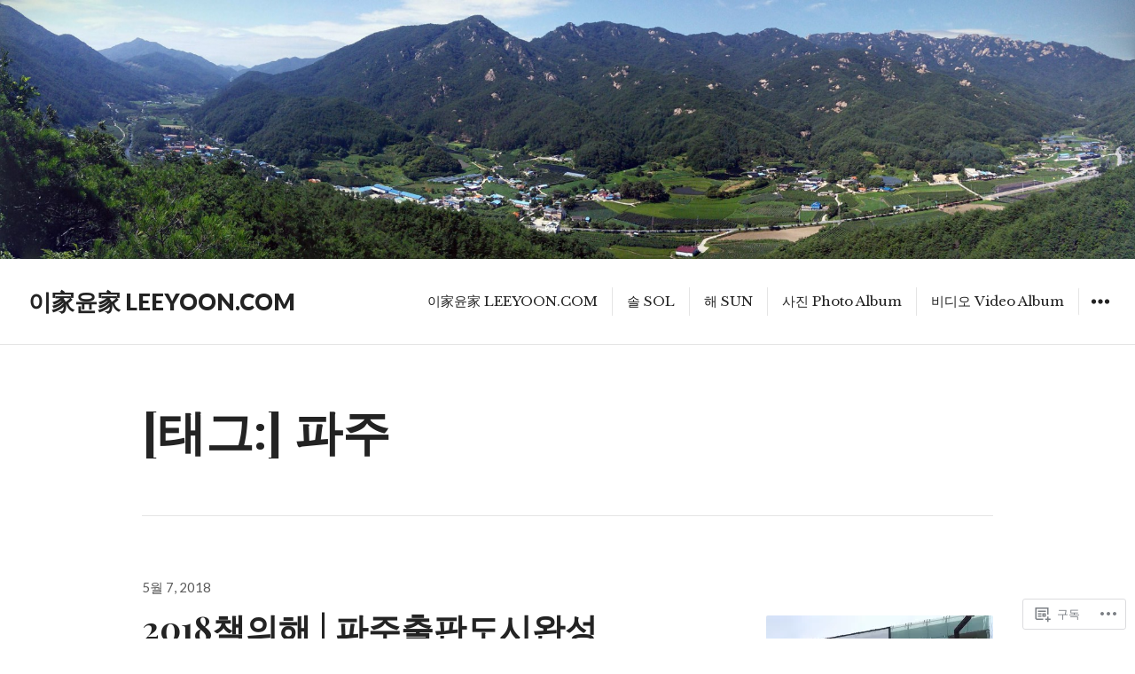

--- FILE ---
content_type: text/html; charset=UTF-8
request_url: https://leeyoon.com/tag/%ED%8C%8C%EC%A3%BC/
body_size: 32848
content:
<!DOCTYPE html>
<html lang="ko-KR" class="no-js">
<head>
<meta charset="UTF-8">
<meta name="viewport" content="width=device-width, initial-scale=1">
<link rel="profile" href="http://gmpg.org/xfn/11">
<link rel="pingback" href="https://leeyoon.com/xmlrpc.php">
<script>(function(html){html.className = html.className.replace(/\bno-js\b/,'js')})(document.documentElement);</script>
<title>파주 &#8211; 이家윤家 LEEYOON.COM</title>
<meta name='robots' content='max-image-preview:large' />

<!-- Async WordPress.com Remote Login -->
<script id="wpcom_remote_login_js">
var wpcom_remote_login_extra_auth = '';
function wpcom_remote_login_remove_dom_node_id( element_id ) {
	var dom_node = document.getElementById( element_id );
	if ( dom_node ) { dom_node.parentNode.removeChild( dom_node ); }
}
function wpcom_remote_login_remove_dom_node_classes( class_name ) {
	var dom_nodes = document.querySelectorAll( '.' + class_name );
	for ( var i = 0; i < dom_nodes.length; i++ ) {
		dom_nodes[ i ].parentNode.removeChild( dom_nodes[ i ] );
	}
}
function wpcom_remote_login_final_cleanup() {
	wpcom_remote_login_remove_dom_node_classes( "wpcom_remote_login_msg" );
	wpcom_remote_login_remove_dom_node_id( "wpcom_remote_login_key" );
	wpcom_remote_login_remove_dom_node_id( "wpcom_remote_login_validate" );
	wpcom_remote_login_remove_dom_node_id( "wpcom_remote_login_js" );
	wpcom_remote_login_remove_dom_node_id( "wpcom_request_access_iframe" );
	wpcom_remote_login_remove_dom_node_id( "wpcom_request_access_styles" );
}

// Watch for messages back from the remote login
window.addEventListener( "message", function( e ) {
	if ( e.origin === "https://r-login.wordpress.com" ) {
		var data = {};
		try {
			data = JSON.parse( e.data );
		} catch( e ) {
			wpcom_remote_login_final_cleanup();
			return;
		}

		if ( data.msg === 'LOGIN' ) {
			// Clean up the login check iframe
			wpcom_remote_login_remove_dom_node_id( "wpcom_remote_login_key" );

			var id_regex = new RegExp( /^[0-9]+$/ );
			var token_regex = new RegExp( /^.*|.*|.*$/ );
			if (
				token_regex.test( data.token )
				&& id_regex.test( data.wpcomid )
			) {
				// We have everything we need to ask for a login
				var script = document.createElement( "script" );
				script.setAttribute( "id", "wpcom_remote_login_validate" );
				script.src = '/remote-login.php?wpcom_remote_login=validate'
					+ '&wpcomid=' + data.wpcomid
					+ '&token=' + encodeURIComponent( data.token )
					+ '&host=' + window.location.protocol
					+ '//' + window.location.hostname
					+ '&postid=35519'
					+ '&is_singular=';
				document.body.appendChild( script );
			}

			return;
		}

		// Safari ITP, not logged in, so redirect
		if ( data.msg === 'LOGIN-REDIRECT' ) {
			window.location = 'https://wordpress.com/log-in?redirect_to=' + window.location.href;
			return;
		}

		// Safari ITP, storage access failed, remove the request
		if ( data.msg === 'LOGIN-REMOVE' ) {
			var css_zap = 'html { -webkit-transition: margin-top 1s; transition: margin-top 1s; } /* 9001 */ html { margin-top: 0 !important; } * html body { margin-top: 0 !important; } @media screen and ( max-width: 782px ) { html { margin-top: 0 !important; } * html body { margin-top: 0 !important; } }';
			var style_zap = document.createElement( 'style' );
			style_zap.type = 'text/css';
			style_zap.appendChild( document.createTextNode( css_zap ) );
			document.body.appendChild( style_zap );

			var e = document.getElementById( 'wpcom_request_access_iframe' );
			e.parentNode.removeChild( e );

			document.cookie = 'wordpress_com_login_access=denied; path=/; max-age=31536000';

			return;
		}

		// Safari ITP
		if ( data.msg === 'REQUEST_ACCESS' ) {
			console.log( 'request access: safari' );

			// Check ITP iframe enable/disable knob
			if ( wpcom_remote_login_extra_auth !== 'safari_itp_iframe' ) {
				return;
			}

			// If we are in a "private window" there is no ITP.
			var private_window = false;
			try {
				var opendb = window.openDatabase( null, null, null, null );
			} catch( e ) {
				private_window = true;
			}

			if ( private_window ) {
				console.log( 'private window' );
				return;
			}

			var iframe = document.createElement( 'iframe' );
			iframe.id = 'wpcom_request_access_iframe';
			iframe.setAttribute( 'scrolling', 'no' );
			iframe.setAttribute( 'sandbox', 'allow-storage-access-by-user-activation allow-scripts allow-same-origin allow-top-navigation-by-user-activation' );
			iframe.src = 'https://r-login.wordpress.com/remote-login.php?wpcom_remote_login=request_access&origin=' + encodeURIComponent( data.origin ) + '&wpcomid=' + encodeURIComponent( data.wpcomid );

			var css = 'html { -webkit-transition: margin-top 1s; transition: margin-top 1s; } /* 9001 */ html { margin-top: 46px !important; } * html body { margin-top: 46px !important; } @media screen and ( max-width: 660px ) { html { margin-top: 71px !important; } * html body { margin-top: 71px !important; } #wpcom_request_access_iframe { display: block; height: 71px !important; } } #wpcom_request_access_iframe { border: 0px; height: 46px; position: fixed; top: 0; left: 0; width: 100%; min-width: 100%; z-index: 99999; background: #23282d; } ';

			var style = document.createElement( 'style' );
			style.type = 'text/css';
			style.id = 'wpcom_request_access_styles';
			style.appendChild( document.createTextNode( css ) );
			document.body.appendChild( style );

			document.body.appendChild( iframe );
		}

		if ( data.msg === 'DONE' ) {
			wpcom_remote_login_final_cleanup();
		}
	}
}, false );

// Inject the remote login iframe after the page has had a chance to load
// more critical resources
window.addEventListener( "DOMContentLoaded", function( e ) {
	var iframe = document.createElement( "iframe" );
	iframe.style.display = "none";
	iframe.setAttribute( "scrolling", "no" );
	iframe.setAttribute( "id", "wpcom_remote_login_key" );
	iframe.src = "https://r-login.wordpress.com/remote-login.php"
		+ "?wpcom_remote_login=key"
		+ "&origin=aHR0cHM6Ly9sZWV5b29uLmNvbQ%3D%3D"
		+ "&wpcomid=10003671"
		+ "&time=" + Math.floor( Date.now() / 1000 );
	document.body.appendChild( iframe );
}, false );
</script>
<link rel='dns-prefetch' href='//s0.wp.com' />
<link rel='dns-prefetch' href='//fonts-api.wp.com' />
<link rel="alternate" type="application/rss+xml" title="이家윤家 LEEYOON.COM &raquo; 피드" href="https://leeyoon.com/feed/" />
<link rel="alternate" type="application/rss+xml" title="이家윤家 LEEYOON.COM &raquo; 댓글 피드" href="https://leeyoon.com/comments/feed/" />
<link rel="alternate" type="application/rss+xml" title="이家윤家 LEEYOON.COM &raquo; 파주 태그 피드" href="https://leeyoon.com/tag/%ed%8c%8c%ec%a3%bc/feed/" />
	<script type="text/javascript">
		/* <![CDATA[ */
		function addLoadEvent(func) {
			var oldonload = window.onload;
			if (typeof window.onload != 'function') {
				window.onload = func;
			} else {
				window.onload = function () {
					oldonload();
					func();
				}
			}
		}
		/* ]]> */
	</script>
	<link crossorigin='anonymous' rel='stylesheet' id='all-css-0-1' href='/_static/??-eJxtjEkKgDAMAD9kDWpFL+JbpFaJpmkxLeLv3fDmZWBgGNiDMp6j5QguqUBpRhYgXK3AYmMYzKoey41IBv/5F74OzvsbY6JrgjwhY7RKzOaJPj/uX++6oqmrstVNoZcTpEQzyA==&cssminify=yes' type='text/css' media='all' />
<style id='wp-emoji-styles-inline-css'>

	img.wp-smiley, img.emoji {
		display: inline !important;
		border: none !important;
		box-shadow: none !important;
		height: 1em !important;
		width: 1em !important;
		margin: 0 0.07em !important;
		vertical-align: -0.1em !important;
		background: none !important;
		padding: 0 !important;
	}
/*# sourceURL=wp-emoji-styles-inline-css */
</style>
<link crossorigin='anonymous' rel='stylesheet' id='all-css-2-1' href='/wp-content/plugins/gutenberg-core/v22.2.0/build/styles/block-library/style.css?m=1764855221i&cssminify=yes' type='text/css' media='all' />
<style id='wp-block-library-inline-css'>
.has-text-align-justify {
	text-align:justify;
}
.has-text-align-justify{text-align:justify;}

/*# sourceURL=wp-block-library-inline-css */
</style><style id='global-styles-inline-css'>
:root{--wp--preset--aspect-ratio--square: 1;--wp--preset--aspect-ratio--4-3: 4/3;--wp--preset--aspect-ratio--3-4: 3/4;--wp--preset--aspect-ratio--3-2: 3/2;--wp--preset--aspect-ratio--2-3: 2/3;--wp--preset--aspect-ratio--16-9: 16/9;--wp--preset--aspect-ratio--9-16: 9/16;--wp--preset--color--black: #000000;--wp--preset--color--cyan-bluish-gray: #abb8c3;--wp--preset--color--white: #ffffff;--wp--preset--color--pale-pink: #f78da7;--wp--preset--color--vivid-red: #cf2e2e;--wp--preset--color--luminous-vivid-orange: #ff6900;--wp--preset--color--luminous-vivid-amber: #fcb900;--wp--preset--color--light-green-cyan: #7bdcb5;--wp--preset--color--vivid-green-cyan: #00d084;--wp--preset--color--pale-cyan-blue: #8ed1fc;--wp--preset--color--vivid-cyan-blue: #0693e3;--wp--preset--color--vivid-purple: #9b51e0;--wp--preset--gradient--vivid-cyan-blue-to-vivid-purple: linear-gradient(135deg,rgb(6,147,227) 0%,rgb(155,81,224) 100%);--wp--preset--gradient--light-green-cyan-to-vivid-green-cyan: linear-gradient(135deg,rgb(122,220,180) 0%,rgb(0,208,130) 100%);--wp--preset--gradient--luminous-vivid-amber-to-luminous-vivid-orange: linear-gradient(135deg,rgb(252,185,0) 0%,rgb(255,105,0) 100%);--wp--preset--gradient--luminous-vivid-orange-to-vivid-red: linear-gradient(135deg,rgb(255,105,0) 0%,rgb(207,46,46) 100%);--wp--preset--gradient--very-light-gray-to-cyan-bluish-gray: linear-gradient(135deg,rgb(238,238,238) 0%,rgb(169,184,195) 100%);--wp--preset--gradient--cool-to-warm-spectrum: linear-gradient(135deg,rgb(74,234,220) 0%,rgb(151,120,209) 20%,rgb(207,42,186) 40%,rgb(238,44,130) 60%,rgb(251,105,98) 80%,rgb(254,248,76) 100%);--wp--preset--gradient--blush-light-purple: linear-gradient(135deg,rgb(255,206,236) 0%,rgb(152,150,240) 100%);--wp--preset--gradient--blush-bordeaux: linear-gradient(135deg,rgb(254,205,165) 0%,rgb(254,45,45) 50%,rgb(107,0,62) 100%);--wp--preset--gradient--luminous-dusk: linear-gradient(135deg,rgb(255,203,112) 0%,rgb(199,81,192) 50%,rgb(65,88,208) 100%);--wp--preset--gradient--pale-ocean: linear-gradient(135deg,rgb(255,245,203) 0%,rgb(182,227,212) 50%,rgb(51,167,181) 100%);--wp--preset--gradient--electric-grass: linear-gradient(135deg,rgb(202,248,128) 0%,rgb(113,206,126) 100%);--wp--preset--gradient--midnight: linear-gradient(135deg,rgb(2,3,129) 0%,rgb(40,116,252) 100%);--wp--preset--font-size--small: 13px;--wp--preset--font-size--medium: 20px;--wp--preset--font-size--large: 36px;--wp--preset--font-size--x-large: 42px;--wp--preset--font-family--albert-sans: 'Albert Sans', sans-serif;--wp--preset--font-family--alegreya: Alegreya, serif;--wp--preset--font-family--arvo: Arvo, serif;--wp--preset--font-family--bodoni-moda: 'Bodoni Moda', serif;--wp--preset--font-family--bricolage-grotesque: 'Bricolage Grotesque', sans-serif;--wp--preset--font-family--cabin: Cabin, sans-serif;--wp--preset--font-family--chivo: Chivo, sans-serif;--wp--preset--font-family--commissioner: Commissioner, sans-serif;--wp--preset--font-family--cormorant: Cormorant, serif;--wp--preset--font-family--courier-prime: 'Courier Prime', monospace;--wp--preset--font-family--crimson-pro: 'Crimson Pro', serif;--wp--preset--font-family--dm-mono: 'DM Mono', monospace;--wp--preset--font-family--dm-sans: 'DM Sans', sans-serif;--wp--preset--font-family--dm-serif-display: 'DM Serif Display', serif;--wp--preset--font-family--domine: Domine, serif;--wp--preset--font-family--eb-garamond: 'EB Garamond', serif;--wp--preset--font-family--epilogue: Epilogue, sans-serif;--wp--preset--font-family--fahkwang: Fahkwang, sans-serif;--wp--preset--font-family--figtree: Figtree, sans-serif;--wp--preset--font-family--fira-sans: 'Fira Sans', sans-serif;--wp--preset--font-family--fjalla-one: 'Fjalla One', sans-serif;--wp--preset--font-family--fraunces: Fraunces, serif;--wp--preset--font-family--gabarito: Gabarito, system-ui;--wp--preset--font-family--ibm-plex-mono: 'IBM Plex Mono', monospace;--wp--preset--font-family--ibm-plex-sans: 'IBM Plex Sans', sans-serif;--wp--preset--font-family--ibarra-real-nova: 'Ibarra Real Nova', serif;--wp--preset--font-family--instrument-serif: 'Instrument Serif', serif;--wp--preset--font-family--inter: Inter, sans-serif;--wp--preset--font-family--josefin-sans: 'Josefin Sans', sans-serif;--wp--preset--font-family--jost: Jost, sans-serif;--wp--preset--font-family--libre-baskerville: 'Libre Baskerville', serif;--wp--preset--font-family--libre-franklin: 'Libre Franklin', sans-serif;--wp--preset--font-family--literata: Literata, serif;--wp--preset--font-family--lora: Lora, serif;--wp--preset--font-family--merriweather: Merriweather, serif;--wp--preset--font-family--montserrat: Montserrat, sans-serif;--wp--preset--font-family--newsreader: Newsreader, serif;--wp--preset--font-family--noto-sans-mono: 'Noto Sans Mono', sans-serif;--wp--preset--font-family--nunito: Nunito, sans-serif;--wp--preset--font-family--open-sans: 'Open Sans', sans-serif;--wp--preset--font-family--overpass: Overpass, sans-serif;--wp--preset--font-family--pt-serif: 'PT Serif', serif;--wp--preset--font-family--petrona: Petrona, serif;--wp--preset--font-family--piazzolla: Piazzolla, serif;--wp--preset--font-family--playfair-display: 'Playfair Display', serif;--wp--preset--font-family--plus-jakarta-sans: 'Plus Jakarta Sans', sans-serif;--wp--preset--font-family--poppins: Poppins, sans-serif;--wp--preset--font-family--raleway: Raleway, sans-serif;--wp--preset--font-family--roboto: Roboto, sans-serif;--wp--preset--font-family--roboto-slab: 'Roboto Slab', serif;--wp--preset--font-family--rubik: Rubik, sans-serif;--wp--preset--font-family--rufina: Rufina, serif;--wp--preset--font-family--sora: Sora, sans-serif;--wp--preset--font-family--source-sans-3: 'Source Sans 3', sans-serif;--wp--preset--font-family--source-serif-4: 'Source Serif 4', serif;--wp--preset--font-family--space-mono: 'Space Mono', monospace;--wp--preset--font-family--syne: Syne, sans-serif;--wp--preset--font-family--texturina: Texturina, serif;--wp--preset--font-family--urbanist: Urbanist, sans-serif;--wp--preset--font-family--work-sans: 'Work Sans', sans-serif;--wp--preset--spacing--20: 0.44rem;--wp--preset--spacing--30: 0.67rem;--wp--preset--spacing--40: 1rem;--wp--preset--spacing--50: 1.5rem;--wp--preset--spacing--60: 2.25rem;--wp--preset--spacing--70: 3.38rem;--wp--preset--spacing--80: 5.06rem;--wp--preset--shadow--natural: 6px 6px 9px rgba(0, 0, 0, 0.2);--wp--preset--shadow--deep: 12px 12px 50px rgba(0, 0, 0, 0.4);--wp--preset--shadow--sharp: 6px 6px 0px rgba(0, 0, 0, 0.2);--wp--preset--shadow--outlined: 6px 6px 0px -3px rgb(255, 255, 255), 6px 6px rgb(0, 0, 0);--wp--preset--shadow--crisp: 6px 6px 0px rgb(0, 0, 0);}:where(.is-layout-flex){gap: 0.5em;}:where(.is-layout-grid){gap: 0.5em;}body .is-layout-flex{display: flex;}.is-layout-flex{flex-wrap: wrap;align-items: center;}.is-layout-flex > :is(*, div){margin: 0;}body .is-layout-grid{display: grid;}.is-layout-grid > :is(*, div){margin: 0;}:where(.wp-block-columns.is-layout-flex){gap: 2em;}:where(.wp-block-columns.is-layout-grid){gap: 2em;}:where(.wp-block-post-template.is-layout-flex){gap: 1.25em;}:where(.wp-block-post-template.is-layout-grid){gap: 1.25em;}.has-black-color{color: var(--wp--preset--color--black) !important;}.has-cyan-bluish-gray-color{color: var(--wp--preset--color--cyan-bluish-gray) !important;}.has-white-color{color: var(--wp--preset--color--white) !important;}.has-pale-pink-color{color: var(--wp--preset--color--pale-pink) !important;}.has-vivid-red-color{color: var(--wp--preset--color--vivid-red) !important;}.has-luminous-vivid-orange-color{color: var(--wp--preset--color--luminous-vivid-orange) !important;}.has-luminous-vivid-amber-color{color: var(--wp--preset--color--luminous-vivid-amber) !important;}.has-light-green-cyan-color{color: var(--wp--preset--color--light-green-cyan) !important;}.has-vivid-green-cyan-color{color: var(--wp--preset--color--vivid-green-cyan) !important;}.has-pale-cyan-blue-color{color: var(--wp--preset--color--pale-cyan-blue) !important;}.has-vivid-cyan-blue-color{color: var(--wp--preset--color--vivid-cyan-blue) !important;}.has-vivid-purple-color{color: var(--wp--preset--color--vivid-purple) !important;}.has-black-background-color{background-color: var(--wp--preset--color--black) !important;}.has-cyan-bluish-gray-background-color{background-color: var(--wp--preset--color--cyan-bluish-gray) !important;}.has-white-background-color{background-color: var(--wp--preset--color--white) !important;}.has-pale-pink-background-color{background-color: var(--wp--preset--color--pale-pink) !important;}.has-vivid-red-background-color{background-color: var(--wp--preset--color--vivid-red) !important;}.has-luminous-vivid-orange-background-color{background-color: var(--wp--preset--color--luminous-vivid-orange) !important;}.has-luminous-vivid-amber-background-color{background-color: var(--wp--preset--color--luminous-vivid-amber) !important;}.has-light-green-cyan-background-color{background-color: var(--wp--preset--color--light-green-cyan) !important;}.has-vivid-green-cyan-background-color{background-color: var(--wp--preset--color--vivid-green-cyan) !important;}.has-pale-cyan-blue-background-color{background-color: var(--wp--preset--color--pale-cyan-blue) !important;}.has-vivid-cyan-blue-background-color{background-color: var(--wp--preset--color--vivid-cyan-blue) !important;}.has-vivid-purple-background-color{background-color: var(--wp--preset--color--vivid-purple) !important;}.has-black-border-color{border-color: var(--wp--preset--color--black) !important;}.has-cyan-bluish-gray-border-color{border-color: var(--wp--preset--color--cyan-bluish-gray) !important;}.has-white-border-color{border-color: var(--wp--preset--color--white) !important;}.has-pale-pink-border-color{border-color: var(--wp--preset--color--pale-pink) !important;}.has-vivid-red-border-color{border-color: var(--wp--preset--color--vivid-red) !important;}.has-luminous-vivid-orange-border-color{border-color: var(--wp--preset--color--luminous-vivid-orange) !important;}.has-luminous-vivid-amber-border-color{border-color: var(--wp--preset--color--luminous-vivid-amber) !important;}.has-light-green-cyan-border-color{border-color: var(--wp--preset--color--light-green-cyan) !important;}.has-vivid-green-cyan-border-color{border-color: var(--wp--preset--color--vivid-green-cyan) !important;}.has-pale-cyan-blue-border-color{border-color: var(--wp--preset--color--pale-cyan-blue) !important;}.has-vivid-cyan-blue-border-color{border-color: var(--wp--preset--color--vivid-cyan-blue) !important;}.has-vivid-purple-border-color{border-color: var(--wp--preset--color--vivid-purple) !important;}.has-vivid-cyan-blue-to-vivid-purple-gradient-background{background: var(--wp--preset--gradient--vivid-cyan-blue-to-vivid-purple) !important;}.has-light-green-cyan-to-vivid-green-cyan-gradient-background{background: var(--wp--preset--gradient--light-green-cyan-to-vivid-green-cyan) !important;}.has-luminous-vivid-amber-to-luminous-vivid-orange-gradient-background{background: var(--wp--preset--gradient--luminous-vivid-amber-to-luminous-vivid-orange) !important;}.has-luminous-vivid-orange-to-vivid-red-gradient-background{background: var(--wp--preset--gradient--luminous-vivid-orange-to-vivid-red) !important;}.has-very-light-gray-to-cyan-bluish-gray-gradient-background{background: var(--wp--preset--gradient--very-light-gray-to-cyan-bluish-gray) !important;}.has-cool-to-warm-spectrum-gradient-background{background: var(--wp--preset--gradient--cool-to-warm-spectrum) !important;}.has-blush-light-purple-gradient-background{background: var(--wp--preset--gradient--blush-light-purple) !important;}.has-blush-bordeaux-gradient-background{background: var(--wp--preset--gradient--blush-bordeaux) !important;}.has-luminous-dusk-gradient-background{background: var(--wp--preset--gradient--luminous-dusk) !important;}.has-pale-ocean-gradient-background{background: var(--wp--preset--gradient--pale-ocean) !important;}.has-electric-grass-gradient-background{background: var(--wp--preset--gradient--electric-grass) !important;}.has-midnight-gradient-background{background: var(--wp--preset--gradient--midnight) !important;}.has-small-font-size{font-size: var(--wp--preset--font-size--small) !important;}.has-medium-font-size{font-size: var(--wp--preset--font-size--medium) !important;}.has-large-font-size{font-size: var(--wp--preset--font-size--large) !important;}.has-x-large-font-size{font-size: var(--wp--preset--font-size--x-large) !important;}.has-albert-sans-font-family{font-family: var(--wp--preset--font-family--albert-sans) !important;}.has-alegreya-font-family{font-family: var(--wp--preset--font-family--alegreya) !important;}.has-arvo-font-family{font-family: var(--wp--preset--font-family--arvo) !important;}.has-bodoni-moda-font-family{font-family: var(--wp--preset--font-family--bodoni-moda) !important;}.has-bricolage-grotesque-font-family{font-family: var(--wp--preset--font-family--bricolage-grotesque) !important;}.has-cabin-font-family{font-family: var(--wp--preset--font-family--cabin) !important;}.has-chivo-font-family{font-family: var(--wp--preset--font-family--chivo) !important;}.has-commissioner-font-family{font-family: var(--wp--preset--font-family--commissioner) !important;}.has-cormorant-font-family{font-family: var(--wp--preset--font-family--cormorant) !important;}.has-courier-prime-font-family{font-family: var(--wp--preset--font-family--courier-prime) !important;}.has-crimson-pro-font-family{font-family: var(--wp--preset--font-family--crimson-pro) !important;}.has-dm-mono-font-family{font-family: var(--wp--preset--font-family--dm-mono) !important;}.has-dm-sans-font-family{font-family: var(--wp--preset--font-family--dm-sans) !important;}.has-dm-serif-display-font-family{font-family: var(--wp--preset--font-family--dm-serif-display) !important;}.has-domine-font-family{font-family: var(--wp--preset--font-family--domine) !important;}.has-eb-garamond-font-family{font-family: var(--wp--preset--font-family--eb-garamond) !important;}.has-epilogue-font-family{font-family: var(--wp--preset--font-family--epilogue) !important;}.has-fahkwang-font-family{font-family: var(--wp--preset--font-family--fahkwang) !important;}.has-figtree-font-family{font-family: var(--wp--preset--font-family--figtree) !important;}.has-fira-sans-font-family{font-family: var(--wp--preset--font-family--fira-sans) !important;}.has-fjalla-one-font-family{font-family: var(--wp--preset--font-family--fjalla-one) !important;}.has-fraunces-font-family{font-family: var(--wp--preset--font-family--fraunces) !important;}.has-gabarito-font-family{font-family: var(--wp--preset--font-family--gabarito) !important;}.has-ibm-plex-mono-font-family{font-family: var(--wp--preset--font-family--ibm-plex-mono) !important;}.has-ibm-plex-sans-font-family{font-family: var(--wp--preset--font-family--ibm-plex-sans) !important;}.has-ibarra-real-nova-font-family{font-family: var(--wp--preset--font-family--ibarra-real-nova) !important;}.has-instrument-serif-font-family{font-family: var(--wp--preset--font-family--instrument-serif) !important;}.has-inter-font-family{font-family: var(--wp--preset--font-family--inter) !important;}.has-josefin-sans-font-family{font-family: var(--wp--preset--font-family--josefin-sans) !important;}.has-jost-font-family{font-family: var(--wp--preset--font-family--jost) !important;}.has-libre-baskerville-font-family{font-family: var(--wp--preset--font-family--libre-baskerville) !important;}.has-libre-franklin-font-family{font-family: var(--wp--preset--font-family--libre-franklin) !important;}.has-literata-font-family{font-family: var(--wp--preset--font-family--literata) !important;}.has-lora-font-family{font-family: var(--wp--preset--font-family--lora) !important;}.has-merriweather-font-family{font-family: var(--wp--preset--font-family--merriweather) !important;}.has-montserrat-font-family{font-family: var(--wp--preset--font-family--montserrat) !important;}.has-newsreader-font-family{font-family: var(--wp--preset--font-family--newsreader) !important;}.has-noto-sans-mono-font-family{font-family: var(--wp--preset--font-family--noto-sans-mono) !important;}.has-nunito-font-family{font-family: var(--wp--preset--font-family--nunito) !important;}.has-open-sans-font-family{font-family: var(--wp--preset--font-family--open-sans) !important;}.has-overpass-font-family{font-family: var(--wp--preset--font-family--overpass) !important;}.has-pt-serif-font-family{font-family: var(--wp--preset--font-family--pt-serif) !important;}.has-petrona-font-family{font-family: var(--wp--preset--font-family--petrona) !important;}.has-piazzolla-font-family{font-family: var(--wp--preset--font-family--piazzolla) !important;}.has-playfair-display-font-family{font-family: var(--wp--preset--font-family--playfair-display) !important;}.has-plus-jakarta-sans-font-family{font-family: var(--wp--preset--font-family--plus-jakarta-sans) !important;}.has-poppins-font-family{font-family: var(--wp--preset--font-family--poppins) !important;}.has-raleway-font-family{font-family: var(--wp--preset--font-family--raleway) !important;}.has-roboto-font-family{font-family: var(--wp--preset--font-family--roboto) !important;}.has-roboto-slab-font-family{font-family: var(--wp--preset--font-family--roboto-slab) !important;}.has-rubik-font-family{font-family: var(--wp--preset--font-family--rubik) !important;}.has-rufina-font-family{font-family: var(--wp--preset--font-family--rufina) !important;}.has-sora-font-family{font-family: var(--wp--preset--font-family--sora) !important;}.has-source-sans-3-font-family{font-family: var(--wp--preset--font-family--source-sans-3) !important;}.has-source-serif-4-font-family{font-family: var(--wp--preset--font-family--source-serif-4) !important;}.has-space-mono-font-family{font-family: var(--wp--preset--font-family--space-mono) !important;}.has-syne-font-family{font-family: var(--wp--preset--font-family--syne) !important;}.has-texturina-font-family{font-family: var(--wp--preset--font-family--texturina) !important;}.has-urbanist-font-family{font-family: var(--wp--preset--font-family--urbanist) !important;}.has-work-sans-font-family{font-family: var(--wp--preset--font-family--work-sans) !important;}
/*# sourceURL=global-styles-inline-css */
</style>

<style id='classic-theme-styles-inline-css'>
/*! This file is auto-generated */
.wp-block-button__link{color:#fff;background-color:#32373c;border-radius:9999px;box-shadow:none;text-decoration:none;padding:calc(.667em + 2px) calc(1.333em + 2px);font-size:1.125em}.wp-block-file__button{background:#32373c;color:#fff;text-decoration:none}
/*# sourceURL=/wp-includes/css/classic-themes.min.css */
</style>
<link crossorigin='anonymous' rel='stylesheet' id='all-css-4-1' href='/_static/??-eJx9jEEOAiEQBD/kQECjeDC+ZWEnijIwYWA3/l72op689KFTVXplCCU3zE1z6reYRYfiUwlP0VYZpwxIJE4IFRd10HOU9iFA2iuhCiI7/ROiDt9WxfETT20jCOc4YUIa2D9t5eGA91xRBMZS7ATtPkTZvCtdzNEZt7f2fHq8Afl7R7w=&cssminify=yes' type='text/css' media='all' />
<link rel='stylesheet' id='resonar-fonts-css' href='https://fonts-api.wp.com/css?family=Libre+Baskerville%3A400%2C700%2C400italic%7CLato%3A400%2C700%2C900%2C400italic%2C700italic%2C900italic%7CPlayfair+Display%3A400%2C700%2C400italic%2C700italic%7CInconsolata%3A400&#038;subset=latin%2Clatin-ext' media='all' />
<link crossorigin='anonymous' rel='stylesheet' id='all-css-6-1' href='/_static/??-eJyNkN0KwjAMRl/IGqaTeSM+inQ1q93apDQdw7e3Ey8K/uBdPjgnXwgsURmmjJQhzCr62ToSGDFHbaZXhsBMcHFkwCJhcsWQz+PWiGygWppvGFAgzj0kFCadQPLd4z/gWviE1RINhzelOnhxV4tZYPDOTN8qKj5h79mW0UKhqvhLssjKs9HZlXfUQQ1eu7Sq53BqusN+d2y7ph0fn+2Djg==&cssminify=yes' type='text/css' media='all' />
<link crossorigin='anonymous' rel='stylesheet' id='print-css-7-1' href='/wp-content/mu-plugins/global-print/global-print.css?m=1465851035i&cssminify=yes' type='text/css' media='print' />
<style id='jetpack-global-styles-frontend-style-inline-css'>
:root { --font-headings: unset; --font-base: unset; --font-headings-default: -apple-system,BlinkMacSystemFont,"Segoe UI",Roboto,Oxygen-Sans,Ubuntu,Cantarell,"Helvetica Neue",sans-serif; --font-base-default: -apple-system,BlinkMacSystemFont,"Segoe UI",Roboto,Oxygen-Sans,Ubuntu,Cantarell,"Helvetica Neue",sans-serif;}
/*# sourceURL=jetpack-global-styles-frontend-style-inline-css */
</style>
<link crossorigin='anonymous' rel='stylesheet' id='all-css-10-1' href='/_static/??-eJyNjcEKwjAQRH/IuFRT6kX8FNkmS5K6yQY3Qfx7bfEiXrwM82B4A49qnJRGpUHupnIPqSgs1Cq624chi6zhO5OCRryTR++fW00l7J3qDv43XVNxoOISsmEJol/wY2uR8vs3WggsM/I6uOTzMI3Hw8lOg11eUT1JKA==&cssminify=yes' type='text/css' media='all' />
<script type="text/javascript" id="wpcom-actionbar-placeholder-js-extra">
/* <![CDATA[ */
var actionbardata = {"siteID":"10003671","postID":"0","siteURL":"https://leeyoon.com","xhrURL":"https://leeyoon.com/wp-admin/admin-ajax.php","nonce":"4da4b0dc14","isLoggedIn":"","statusMessage":"","subsEmailDefault":"instantly","proxyScriptUrl":"https://s0.wp.com/wp-content/js/wpcom-proxy-request.js?m=1513050504i&amp;ver=20211021","i18n":{"followedText":"\uc774 \uc0ac\uc774\ud2b8\uc758 \uc0c8 \uae00\uc774 \uc774\uc81c \ud68c\uc6d0\ub2d8\uc758 \u003Ca href=\"https://wordpress.com/reader\"\u003E\ub9ac\ub354\u003C/a\u003E\uc5d0 \ud45c\uc2dc\ub429\ub2c8\ub2e4","foldBar":"\uc774 \ud45c\uc2dc\uc904 \uc811\uae30","unfoldBar":"\uc774 \ud45c\uc2dc\uc904 \ud3bc\uce58\uae30","shortLinkCopied":"\ub2e8\ucd95 \ub9c1\ud06c\uac00 \ud074\ub9bd\ubcf4\ub4dc\uc5d0 \ubcf5\uc0ac\ub418\uc5c8\uc2b5\ub2c8\ub2e4."}};
//# sourceURL=wpcom-actionbar-placeholder-js-extra
/* ]]> */
</script>
<script type="text/javascript" id="jetpack-mu-wpcom-settings-js-before">
/* <![CDATA[ */
var JETPACK_MU_WPCOM_SETTINGS = {"assetsUrl":"https://s0.wp.com/wp-content/mu-plugins/jetpack-mu-wpcom-plugin/moon/jetpack_vendor/automattic/jetpack-mu-wpcom/src/build/"};
//# sourceURL=jetpack-mu-wpcom-settings-js-before
/* ]]> */
</script>
<script crossorigin='anonymous' type='text/javascript'  src='/_static/??-eJzTLy/QTc7PK0nNK9HPKtYvyinRLSjKr6jUyyrW0QfKZeYl55SmpBaDJLMKS1OLKqGUXm5mHkFFurmZ6UWJJalQxfa5tobmRgamxgZmFpZZACbyLJI='></script>
<script type="text/javascript" id="rlt-proxy-js-after">
/* <![CDATA[ */
	rltInitialize( {"token":null,"iframeOrigins":["https:\/\/widgets.wp.com"]} );
//# sourceURL=rlt-proxy-js-after
/* ]]> */
</script>
<link rel="EditURI" type="application/rsd+xml" title="RSD" href="https://leeyoon.wordpress.com/xmlrpc.php?rsd" />
<meta name="generator" content="WordPress.com" />

<!-- Jetpack Open Graph Tags -->
<meta property="og:type" content="website" />
<meta property="og:title" content="파주 &#8211; 이家윤家 LEEYOON.COM" />
<meta property="og:url" content="https://leeyoon.com/tag/%ed%8c%8c%ec%a3%bc/" />
<meta property="og:site_name" content="이家윤家 LEEYOON.COM" />
<meta property="og:image" content="https://secure.gravatar.com/blavatar/80e7fee91e8c5b97bba59d090d1afc2e84eefc69b6245f3178e85db307f0b234?s=200&#038;ts=1768783829" />
<meta property="og:image:width" content="200" />
<meta property="og:image:height" content="200" />
<meta property="og:image:alt" content="" />
<meta property="og:locale" content="ko_KR" />
<meta name="twitter:creator" content="@leeyoonCom" />
<meta name="twitter:site" content="@leeyoonCom" />

<!-- End Jetpack Open Graph Tags -->
<link rel="shortcut icon" type="image/x-icon" href="https://secure.gravatar.com/blavatar/80e7fee91e8c5b97bba59d090d1afc2e84eefc69b6245f3178e85db307f0b234?s=32" sizes="16x16" />
<link rel="icon" type="image/x-icon" href="https://secure.gravatar.com/blavatar/80e7fee91e8c5b97bba59d090d1afc2e84eefc69b6245f3178e85db307f0b234?s=32" sizes="16x16" />
<link rel="apple-touch-icon" href="https://secure.gravatar.com/blavatar/80e7fee91e8c5b97bba59d090d1afc2e84eefc69b6245f3178e85db307f0b234?s=114" />
<link rel='openid.server' href='https://leeyoon.com/?openidserver=1' />
<link rel='openid.delegate' href='https://leeyoon.com/' />
<link rel="search" type="application/opensearchdescription+xml" href="https://leeyoon.com/osd.xml" title="이家윤家 LEEYOON.COM" />
<link rel="search" type="application/opensearchdescription+xml" href="https://s1.wp.com/opensearch.xml" title="WordPress.com" />
		<style type="text/css">
			.recentcomments a {
				display: inline !important;
				padding: 0 !important;
				margin: 0 !important;
			}

			table.recentcommentsavatartop img.avatar, table.recentcommentsavatarend img.avatar {
				border: 0px;
				margin: 0;
			}

			table.recentcommentsavatartop a, table.recentcommentsavatarend a {
				border: 0px !important;
				background-color: transparent !important;
			}

			td.recentcommentsavatarend, td.recentcommentsavatartop {
				padding: 0px 0px 1px 0px;
				margin: 0px;
			}

			td.recentcommentstextend {
				border: none !important;
				padding: 0px 0px 2px 10px;
			}

			.rtl td.recentcommentstextend {
				padding: 0px 10px 2px 0px;
			}

			td.recentcommentstexttop {
				border: none;
				padding: 0px 0px 0px 10px;
			}

			.rtl td.recentcommentstexttop {
				padding: 0px 10px 0px 0px;
			}
		</style>
		<meta name="description" content="파주에 대해 이家 LEE이(가) 작성한 글" />
	<style type="text/css">
			.site-title a,
		.site-title a:hover,
		.site-title a:focus,
		.site-description {
			color: #232323;
		}
		</style>
	<link crossorigin='anonymous' rel='stylesheet' id='all-css-0-3' href='/_static/??-eJydjdEKwjAMRX/IGqaT+SJ+inRZGN3SpDQtw78Xwe1Rxh7P4XIuLMmhSiEpEKtLXMcgBhOV5HH+MURVgVcQhJ4VZwNbQqJ8RrMT7C9EHSqTAfqs1Yi30SqOBktgGtzomSm//9H34BkfTXe7Xu5t17TTB3k+YIU=&cssminify=yes' type='text/css' media='all' />
</head>

<body class="archive tag tag-13862693 wp-theme-pubresonar customizer-styles-applied custom-menu widgets-hidden jetpack-reblog-enabled">
<div id="page" class="hfeed site">
	<a class="skip-link screen-reader-text" href="#content">컨텐츠로 건너뛰기</a>

			<div class="header-image">
			<a href="https://leeyoon.com/" rel="home">
				<img src="https://leeyoon.com/wp-content/uploads/2015/04/cropped-15719353341_4a87fc1dd0_o1.jpg" width="2000" height="456" alt="이家윤家 LEEYOON.COM">
			</a>
		</div>
	
	<header id="masthead" class="site-header" role="banner">
		<div class="site-branding">
			<a href="https://leeyoon.com/" class="site-logo-link" rel="home" itemprop="url"></a>
							<p class="site-title"><a href="https://leeyoon.com/" rel="home">이家윤家 LEEYOON.COM</a></p>
							<p class="site-description">♡ Be Happy ♪ ♬ ♥ 이가윤가 &#8211; 이원희, 윤성실 부부의 가족 홈페이지</p>
					</div><!-- .site-branding -->

		<button id="sidebar-toggle" class="sidebar-toggle"></button>

					<nav class="main-navigation" role="navigation">
				<div class="menu-basic-menu-container"><ul id="menu-basic-menu" class="nav-menu"><li id="menu-item-8735" class="menu-item menu-item-type-post_type menu-item-object-page menu-item-home menu-item-8735"><a href="https://leeyoon.com/about/">이家윤家 LEEYOON.COM</a></li>
<li id="menu-item-8733" class="menu-item menu-item-type-post_type menu-item-object-page menu-item-8733"><a href="https://leeyoon.com/sol/">솔 SOL</a></li>
<li id="menu-item-8734" class="menu-item menu-item-type-post_type menu-item-object-page menu-item-8734"><a href="https://leeyoon.com/sun/">해 SUN</a></li>
<li id="menu-item-8732" class="menu-item menu-item-type-post_type menu-item-object-page menu-item-8732"><a href="https://leeyoon.com/photo/">사진 Photo Album</a></li>
<li id="menu-item-8731" class="menu-item menu-item-type-post_type menu-item-object-page menu-item-8731"><a href="https://leeyoon.com/video/">비디오 Video Album</a></li>
</ul></div>			</nav><!-- .main-navigation -->
			</header><!-- .site-header -->

	<div id="content" class="site-content">

	<section id="primary" class="content-area">
		<main id="main" class="site-main" role="main">

		
			<header class="page-header">
				<h1 class="page-title">[태그:] <span>파주</span></h1>			</header><!-- .page-header -->

			
<article id="post-35519" class="post-35519 post type-post status-publish format-standard has-post-thumbnail hentry category-2151499 tag-26665826 tag-71864054 tag-13862693 tag-36427986 tag-587720441 tag-376898905 tag-286072399 tag-633908332">
			<a class="post-thumbnail" href="https://leeyoon.com/2018/05/07/2018%ec%b1%85%ec%9d%98%ed%95%b4-%ed%8c%8c%ec%a3%bc%ec%b6%9c%ed%8c%90%eb%8f%84%ec%8b%9c%ec%99%84%ec%84%b1/" aria-hidden="true">
			<img width="256" height="256" src="https://leeyoon.com/wp-content/uploads/2018/05/40155736780_9f078f75c9_k.jpg?w=256&amp;h=256&amp;crop=1" class="attachment-post-thumbnail size-post-thumbnail wp-post-image" alt="2018책의해 | 파주출판도시완성" decoding="async" srcset="https://leeyoon.com/wp-content/uploads/2018/05/40155736780_9f078f75c9_k.jpg?w=256&amp;h=256&amp;crop=1 256w, https://leeyoon.com/wp-content/uploads/2018/05/40155736780_9f078f75c9_k.jpg?w=512&amp;h=512&amp;crop=1 512w, https://leeyoon.com/wp-content/uploads/2018/05/40155736780_9f078f75c9_k.jpg?w=150&amp;h=150&amp;crop=1 150w, https://leeyoon.com/wp-content/uploads/2018/05/40155736780_9f078f75c9_k.jpg?w=300&amp;h=300&amp;crop=1 300w" sizes="(max-width: 256px) 100vw, 256px" data-attachment-id="35520" data-permalink="https://leeyoon.com/2018/05/07/2018%ec%b1%85%ec%9d%98%ed%95%b4-%ed%8c%8c%ec%a3%bc%ec%b6%9c%ed%8c%90%eb%8f%84%ec%8b%9c%ec%99%84%ec%84%b1/40155736780_9f078f75c9_k/" data-orig-file="https://leeyoon.com/wp-content/uploads/2018/05/40155736780_9f078f75c9_k.jpg" data-orig-size="1024,512" data-comments-opened="1" data-image-meta="{&quot;aperture&quot;:&quot;0&quot;,&quot;credit&quot;:&quot;&quot;,&quot;camera&quot;:&quot;&quot;,&quot;caption&quot;:&quot;&quot;,&quot;created_timestamp&quot;:&quot;0&quot;,&quot;copyright&quot;:&quot;&quot;,&quot;focal_length&quot;:&quot;0&quot;,&quot;iso&quot;:&quot;0&quot;,&quot;shutter_speed&quot;:&quot;0&quot;,&quot;title&quot;:&quot;&quot;,&quot;orientation&quot;:&quot;1&quot;}" data-image-title="40155736780_9f078f75c9_k" data-image-description="" data-image-caption="" data-medium-file="https://leeyoon.com/wp-content/uploads/2018/05/40155736780_9f078f75c9_k.jpg?w=300" data-large-file="https://leeyoon.com/wp-content/uploads/2018/05/40155736780_9f078f75c9_k.jpg?w=1024" />		</a>
	
			<div class="entry-date">
			<span class="posted-on"><span class="screen-reader-text">작성일자 </span><a href="https://leeyoon.com/2018/05/07/2018%ec%b1%85%ec%9d%98%ed%95%b4-%ed%8c%8c%ec%a3%bc%ec%b6%9c%ed%8c%90%eb%8f%84%ec%8b%9c%ec%99%84%ec%84%b1/" rel="bookmark"><time class="entry-date published" datetime="2018-05-07T11:50:47+09:00">5월 7, 2018</time><time class="updated" datetime="2018-05-08T08:52:38+09:00">5월 8, 2018</time></a></span>		</div><!-- .entry-date -->
	
	<header class="entry-header"><h2 class="entry-title"><a href="https://leeyoon.com/2018/05/07/2018%ec%b1%85%ec%9d%98%ed%95%b4-%ed%8c%8c%ec%a3%bc%ec%b6%9c%ed%8c%90%eb%8f%84%ec%8b%9c%ec%99%84%ec%84%b1/" rel="bookmark">2018책의해 | 파주출판도시완성</a></h2></header>
	<div class="entry-summary">
	    <p>2018 책의 해. 파주출판도시의 완성! 오락가락 바쁘게 오가며 다시 찾은 파주, 산책겸 나선 파주영화마을의 커다란 플랭카드가 눈길을 잡아끕니다. 영화마을 구경하고, 참새방앗간을 찾아 한밤의 지혜의 숲에서 아침의 지혜의 숲으로 가는 길. 놀이놀이책놀이 행사의 흔적들이 여기저기. 잠시 책장을 펼쳐보니, 리영희 선생님 얼굴이 활짝 펼쳐집니다. &#8220;나의 글을 쓰는 유일한 목적은 진실을 추구하는 그것에서 시작되고 그것에서 그친다. 진실은 한 &hellip; <a href="https://leeyoon.com/2018/05/07/2018%ec%b1%85%ec%9d%98%ed%95%b4-%ed%8c%8c%ec%a3%bc%ec%b6%9c%ed%8c%90%eb%8f%84%ec%8b%9c%ec%99%84%ec%84%b1/" class="more-link"><span class="screen-reader-text">2018책의해 | 파주출판도시완성</span> 더보기</a></p>
	</div><!-- .entry-summary -->
</article><!-- #post-## -->

<article id="post-33170" class="post-33170 post type-post status-publish format-standard has-post-thumbnail hentry category-2151499 tag-38685573 tag-11892673 tag-4068738 tag-13862693 tag-36427986 tag-238600750 tag-64440 tag-56107 tag-70685">
			<a class="post-thumbnail" href="https://leeyoon.com/2017/10/06/%eb%82%a8%ed%95%9c%ec%82%b0%ec%84%b1-%ec%82%b6%ec%9d%98-%ea%b8%b8%ec%9d%80-%ed%98%81%eb%aa%85%ec%a0%81-%ec%8b%a4%ec%b2%9c%ec%97%90-%ec%9e%88%eb%8b%a4/" aria-hidden="true">
			<img width="256" height="256" src="https://leeyoon.com/wp-content/uploads/2017/10/36857956443_1941855913_k.jpg?w=256&amp;h=256&amp;crop=1" class="attachment-post-thumbnail size-post-thumbnail wp-post-image" alt="남한산성 | 삶의 길은 혁명적 실천에 있다!" decoding="async" srcset="https://leeyoon.com/wp-content/uploads/2017/10/36857956443_1941855913_k.jpg?w=256&amp;h=256&amp;crop=1 256w, https://leeyoon.com/wp-content/uploads/2017/10/36857956443_1941855913_k.jpg?w=512&amp;h=512&amp;crop=1 512w, https://leeyoon.com/wp-content/uploads/2017/10/36857956443_1941855913_k.jpg?w=150&amp;h=150&amp;crop=1 150w, https://leeyoon.com/wp-content/uploads/2017/10/36857956443_1941855913_k.jpg?w=300&amp;h=300&amp;crop=1 300w" sizes="(max-width: 256px) 100vw, 256px" data-attachment-id="33173" data-permalink="https://leeyoon.com/2017/10/06/%eb%82%a8%ed%95%9c%ec%82%b0%ec%84%b1-%ec%82%b6%ec%9d%98-%ea%b8%b8%ec%9d%80-%ed%98%81%eb%aa%85%ec%a0%81-%ec%8b%a4%ec%b2%9c%ec%97%90-%ec%9e%88%eb%8b%a4/36857956443_1941855913_k/" data-orig-file="https://leeyoon.com/wp-content/uploads/2017/10/36857956443_1941855913_k.jpg" data-orig-size="1024,576" data-comments-opened="1" data-image-meta="{&quot;aperture&quot;:&quot;0&quot;,&quot;credit&quot;:&quot;&quot;,&quot;camera&quot;:&quot;&quot;,&quot;caption&quot;:&quot;&quot;,&quot;created_timestamp&quot;:&quot;0&quot;,&quot;copyright&quot;:&quot;&quot;,&quot;focal_length&quot;:&quot;0&quot;,&quot;iso&quot;:&quot;0&quot;,&quot;shutter_speed&quot;:&quot;0&quot;,&quot;title&quot;:&quot;&quot;,&quot;orientation&quot;:&quot;1&quot;}" data-image-title="36857956443_1941855913_k" data-image-description="" data-image-caption="" data-medium-file="https://leeyoon.com/wp-content/uploads/2017/10/36857956443_1941855913_k.jpg?w=300" data-large-file="https://leeyoon.com/wp-content/uploads/2017/10/36857956443_1941855913_k.jpg?w=1024" />		</a>
	
			<div class="entry-date">
			<span class="posted-on"><span class="screen-reader-text">작성일자 </span><a href="https://leeyoon.com/2017/10/06/%eb%82%a8%ed%95%9c%ec%82%b0%ec%84%b1-%ec%82%b6%ec%9d%98-%ea%b8%b8%ec%9d%80-%ed%98%81%eb%aa%85%ec%a0%81-%ec%8b%a4%ec%b2%9c%ec%97%90-%ec%9e%88%eb%8b%a4/" rel="bookmark"><time class="entry-date published updated" datetime="2017-10-06T18:31:11+09:00">10월 6, 2017</time></a></span>		</div><!-- .entry-date -->
	
	<header class="entry-header"><h2 class="entry-title"><a href="https://leeyoon.com/2017/10/06/%eb%82%a8%ed%95%9c%ec%82%b0%ec%84%b1-%ec%82%b6%ec%9d%98-%ea%b8%b8%ec%9d%80-%ed%98%81%eb%aa%85%ec%a0%81-%ec%8b%a4%ec%b2%9c%ec%97%90-%ec%9e%88%eb%8b%a4/" rel="bookmark">남한산성 | 삶의 길은 혁명적 실천에 있다!</a></h2></header>
	<div class="entry-summary">
	    <p>결국 모든 옛것들이 사라져 새로이 시작되어야 비로소 백성들이 살고자하는 길이 열린다. 남한산성의 짧은 후기? 살고자 하는 길은 적폐청산에 있다?! 말뿐인 신념. 행동하지 않는 신념&#8230;삶의 길은 말이 아니라 실천에 있다. 盡心知性(진심지성)! “마음을 다한다는 것은 행동함이요, 행동하면 반드시 알게 되고, 알게 되면 반드시 행하나니, 앎과 행동이 서로 촉발되어 상호간에 수양되는 것이다.” <a href="https://leeyoon.com/2017/10/06/%eb%82%a8%ed%95%9c%ec%82%b0%ec%84%b1-%ec%82%b6%ec%9d%98-%ea%b8%b8%ec%9d%80-%ed%98%81%eb%aa%85%ec%a0%81-%ec%8b%a4%ec%b2%9c%ec%97%90-%ec%9e%88%eb%8b%a4/" class="more-link"><span class="screen-reader-text">남한산성 | 삶의 길은 혁명적 실천에 있다!</span> 더보기</a></p>
	</div><!-- .entry-summary -->
</article><!-- #post-## -->

<article id="post-31741" class="post-31741 post type-post status-publish format-standard has-post-thumbnail hentry category-2151499 tag-23201920 tag-26642234 tag-13862693 tag-2335919 tag-587533824">
			<a class="post-thumbnail" href="https://leeyoon.com/2017/08/21/%ed%98%b9%eb%b6%80%eb%a6%ac-%ec%98%81%ea%b0%90%eb%8b%98%ec%9d%b4-%eb%b6%80%eb%9f%ac%ec%9a%b4-%eb%82%a0-%ea%b7%b8%eb%a6%ac%ec%9a%b4-%ed%92%8d%ea%b2%bd/" aria-hidden="true">
			<img width="256" height="256" src="https://leeyoon.com/wp-content/uploads/2017/08/20170821_082741.jpg?w=256&amp;h=256&amp;crop=1" class="attachment-post-thumbnail size-post-thumbnail wp-post-image" alt="혹부리 영감님이 부러운 날 |  그리운 풍경" decoding="async" srcset="https://leeyoon.com/wp-content/uploads/2017/08/20170821_082741.jpg?w=256&amp;h=256&amp;crop=1 256w, https://leeyoon.com/wp-content/uploads/2017/08/20170821_082741.jpg?w=512&amp;h=512&amp;crop=1 512w, https://leeyoon.com/wp-content/uploads/2017/08/20170821_082741.jpg?w=150&amp;h=150&amp;crop=1 150w, https://leeyoon.com/wp-content/uploads/2017/08/20170821_082741.jpg?w=300&amp;h=300&amp;crop=1 300w" sizes="(max-width: 256px) 100vw, 256px" data-attachment-id="31753" data-permalink="https://leeyoon.com/2017/08/21/%ed%98%b9%eb%b6%80%eb%a6%ac-%ec%98%81%ea%b0%90%eb%8b%98%ec%9d%b4-%eb%b6%80%eb%9f%ac%ec%9a%b4-%eb%82%a0-%ea%b7%b8%eb%a6%ac%ec%9a%b4-%ed%92%8d%ea%b2%bd/20170821_082741/" data-orig-file="https://leeyoon.com/wp-content/uploads/2017/08/20170821_082741.jpg" data-orig-size="1024,576" data-comments-opened="1" data-image-meta="{&quot;aperture&quot;:&quot;2.4&quot;,&quot;credit&quot;:&quot;&quot;,&quot;camera&quot;:&quot;LG-F320S&quot;,&quot;caption&quot;:&quot;&quot;,&quot;created_timestamp&quot;:&quot;1503304061&quot;,&quot;copyright&quot;:&quot;&quot;,&quot;focal_length&quot;:&quot;3.97&quot;,&quot;iso&quot;:&quot;50&quot;,&quot;shutter_speed&quot;:&quot;0.0016920473773266&quot;,&quot;title&quot;:&quot;&quot;,&quot;orientation&quot;:&quot;1&quot;,&quot;latitude&quot;:&quot;37.751372222222&quot;,&quot;longitude&quot;:&quot;126.7658&quot;}" data-image-title="20170821_082741" data-image-description="" data-image-caption="" data-medium-file="https://leeyoon.com/wp-content/uploads/2017/08/20170821_082741.jpg?w=300" data-large-file="https://leeyoon.com/wp-content/uploads/2017/08/20170821_082741.jpg?w=1024" />		</a>
	
			<div class="entry-date">
			<span class="posted-on"><span class="screen-reader-text">작성일자 </span><a href="https://leeyoon.com/2017/08/21/%ed%98%b9%eb%b6%80%eb%a6%ac-%ec%98%81%ea%b0%90%eb%8b%98%ec%9d%b4-%eb%b6%80%eb%9f%ac%ec%9a%b4-%eb%82%a0-%ea%b7%b8%eb%a6%ac%ec%9a%b4-%ed%92%8d%ea%b2%bd/" rel="bookmark"><time class="entry-date published" datetime="2017-08-21T17:47:49+09:00">8월 21, 2017</time><time class="updated" datetime="2017-08-21T17:48:59+09:00">8월 21, 2017</time></a></span>		</div><!-- .entry-date -->
	
	<header class="entry-header"><h2 class="entry-title"><a href="https://leeyoon.com/2017/08/21/%ed%98%b9%eb%b6%80%eb%a6%ac-%ec%98%81%ea%b0%90%eb%8b%98%ec%9d%b4-%eb%b6%80%eb%9f%ac%ec%9a%b4-%eb%82%a0-%ea%b7%b8%eb%a6%ac%ec%9a%b4-%ed%92%8d%ea%b2%bd/" rel="bookmark">혹부리 영감님이 부러운 날 |  그리운 풍경</a></h2></header>
	<div class="entry-summary">
	    <p>혹 떼러 올라온 파주집. 혹부리 영감님 혹 떼어준 도깨비 찾으려다 결국은 병원을 찾아 나서는 길. 집 앞 전철역에서 바라보는 들판 풍경도 조금씩 변해가고&#8230; 아직도 파주는 10년이 아니라 1년이면 강산이 변한다고 해야 할 정도로 나무숲이 아파트 숲으로 변하고 있는 것 같다. 나무숲과 함께 도깨비 이야기도 점점 사라져가는 모습을 보니 고향의 산천이 더욱 소중하게 느껴진다. &#8216;변하지 않는 &hellip; <a href="https://leeyoon.com/2017/08/21/%ed%98%b9%eb%b6%80%eb%a6%ac-%ec%98%81%ea%b0%90%eb%8b%98%ec%9d%b4-%eb%b6%80%eb%9f%ac%ec%9a%b4-%eb%82%a0-%ea%b7%b8%eb%a6%ac%ec%9a%b4-%ed%92%8d%ea%b2%bd/" class="more-link"><span class="screen-reader-text">혹부리 영감님이 부러운 날 |  그리운 풍경</span> 더보기</a></p>
	</div><!-- .entry-summary -->
</article><!-- #post-## -->

<article id="post-10790" class="post-10790 post type-post status-publish format-standard has-post-thumbnail hentry category-51022 tag-47549520 tag-405085648 tag-296483405 tag-54476589 tag-13862693 tag-6497680 tag-16516934 tag-12357477 tag-403713343 tag-30759875 tag-23202289">
			<a class="post-thumbnail" href="https://leeyoon.com/2015/09/29/%ec%9e%84%ec%a7%84%ea%b0%95%ec%83%9d%eb%aa%85%ed%8f%89%ed%99%94%ec%b6%95%ec%a0%9c-%eb%ac%bc%ec%a2%80%ec%a3%bc%ec%86%8c/" aria-hidden="true">
			<img width="256" height="256" src="https://leeyoon.com/wp-content/uploads/2015/09/20150929_180529-pano.jpg?w=256&amp;h=256&amp;crop=1" class="attachment-post-thumbnail size-post-thumbnail wp-post-image" alt="임진강생명평화축제 | 물좀주소" decoding="async" loading="lazy" srcset="https://leeyoon.com/wp-content/uploads/2015/09/20150929_180529-pano.jpg?w=256&amp;h=256&amp;crop=1 256w, https://leeyoon.com/wp-content/uploads/2015/09/20150929_180529-pano.jpg?w=150&amp;h=150&amp;crop=1 150w, https://leeyoon.com/wp-content/uploads/2015/09/20150929_180529-pano.jpg?w=300&amp;h=300&amp;crop=1 300w" sizes="(max-width: 256px) 100vw, 256px" data-attachment-id="10791" data-permalink="https://leeyoon.com/2015/09/29/%ec%9e%84%ec%a7%84%ea%b0%95%ec%83%9d%eb%aa%85%ed%8f%89%ed%99%94%ec%b6%95%ec%a0%9c-%eb%ac%bc%ec%a2%80%ec%a3%bc%ec%86%8c/20150929_180529-pano/" data-orig-file="https://leeyoon.com/wp-content/uploads/2015/09/20150929_180529-pano.jpg" data-orig-size="1024,387" data-comments-opened="1" data-image-meta="{&quot;aperture&quot;:&quot;0&quot;,&quot;credit&quot;:&quot;&quot;,&quot;camera&quot;:&quot;LG-F320S&quot;,&quot;caption&quot;:&quot;&quot;,&quot;created_timestamp&quot;:&quot;1443549928&quot;,&quot;copyright&quot;:&quot;&quot;,&quot;focal_length&quot;:&quot;3.97&quot;,&quot;iso&quot;:&quot;0&quot;,&quot;shutter_speed&quot;:&quot;0&quot;,&quot;title&quot;:&quot;&quot;,&quot;orientation&quot;:&quot;1&quot;,&quot;latitude&quot;:&quot;37.892305555556&quot;,&quot;longitude&quot;:&quot;126.74829166667&quot;}" data-image-title="20150929_180529-PANO" data-image-description="" data-image-caption="" data-medium-file="https://leeyoon.com/wp-content/uploads/2015/09/20150929_180529-pano.jpg?w=300" data-large-file="https://leeyoon.com/wp-content/uploads/2015/09/20150929_180529-pano.jpg?w=1024" />		</a>
	
			<div class="entry-date">
			<span class="posted-on"><span class="screen-reader-text">작성일자 </span><a href="https://leeyoon.com/2015/09/29/%ec%9e%84%ec%a7%84%ea%b0%95%ec%83%9d%eb%aa%85%ed%8f%89%ed%99%94%ec%b6%95%ec%a0%9c-%eb%ac%bc%ec%a2%80%ec%a3%bc%ec%86%8c/" rel="bookmark"><time class="entry-date published" datetime="2015-09-29T23:46:00+09:00">9월 29, 2015</time><time class="updated" datetime="2015-10-04T21:33:21+09:00">10월 4, 2015</time></a></span>		</div><!-- .entry-date -->
	
	<header class="entry-header"><h2 class="entry-title"><a href="https://leeyoon.com/2015/09/29/%ec%9e%84%ec%a7%84%ea%b0%95%ec%83%9d%eb%aa%85%ed%8f%89%ed%99%94%ec%b6%95%ec%a0%9c-%eb%ac%bc%ec%a2%80%ec%a3%bc%ec%86%8c/" rel="bookmark">임진강생명평화축제 | 물좀주소</a></h2></header>
	<div class="entry-summary">
	    <p>4대강도 모자라서 임진강에 대규모 준설공사를 추진하려는 서울지방국토관리청. 이를 막고 임진강 생명을 지켜려는 시민들. 이를 위해 시민과 음악예술인이 모였다. 시민들의 후원과 모든 출연진의 재능기부로 이루어진 임진강생명평화축제. 임진강 황금들판에서 풍성한 공연과 함께 추석연휴를 마무리한다. 백발이 성성한 할아버지의 모습으로 감동의 무대를 보여준 전인권. 리허설이지만 편안한 감동의 물결이 잔잔히 전해온다. 오랜만에 보는 신윤철의 멋진 기타연주 역시 아직도 귓가에 생생하다. &hellip; <a href="https://leeyoon.com/2015/09/29/%ec%9e%84%ec%a7%84%ea%b0%95%ec%83%9d%eb%aa%85%ed%8f%89%ed%99%94%ec%b6%95%ec%a0%9c-%eb%ac%bc%ec%a2%80%ec%a3%bc%ec%86%8c/" class="more-link"><span class="screen-reader-text">임진강생명평화축제 | 물좀주소</span> 더보기</a></p>
	</div><!-- .entry-summary -->
</article><!-- #post-## -->

<article id="post-10029" class="post-10029 post type-post status-publish format-standard has-post-thumbnail hentry category-2151499 tag-31549830 tag-112457715 tag-341487826 tag-345528284 tag-2335696 tag-4594029 tag-341487833 tag-42229380 tag-13862693 tag-13862699 tag-61501344 tag-15160872">
			<a class="post-thumbnail" href="https://leeyoon.com/2015/04/12/%ea%bf%a9%eb%b3%b4%eb%8b%a4-%eb%8b%ad%ec%9d%b4-%eb%90%98%eb%b2%84%eb%a6%b0-%ea%bd%83%ea%b5%ac%ea%b2%bd-%eb%b6%80%eb%85%80%ec%82%b0%ec%b1%85/" aria-hidden="true">
			<img width="256" height="256" src="https://leeyoon.com/wp-content/uploads/2015/04/20150412_121906.jpg?w=256&amp;h=256&amp;crop=1" class="attachment-post-thumbnail size-post-thumbnail wp-post-image" alt="꿩보다 닭이 되버린 꽃구경 | 부녀산책" decoding="async" loading="lazy" srcset="https://leeyoon.com/wp-content/uploads/2015/04/20150412_121906.jpg?w=256&amp;h=256&amp;crop=1 256w, https://leeyoon.com/wp-content/uploads/2015/04/20150412_121906.jpg?w=512&amp;h=512&amp;crop=1 512w, https://leeyoon.com/wp-content/uploads/2015/04/20150412_121906.jpg?w=150&amp;h=150&amp;crop=1 150w, https://leeyoon.com/wp-content/uploads/2015/04/20150412_121906.jpg?w=300&amp;h=300&amp;crop=1 300w" sizes="(max-width: 256px) 100vw, 256px" data-attachment-id="10033" data-permalink="https://leeyoon.com/2015/04/12/%ea%bf%a9%eb%b3%b4%eb%8b%a4-%eb%8b%ad%ec%9d%b4-%eb%90%98%eb%b2%84%eb%a6%b0-%ea%bd%83%ea%b5%ac%ea%b2%bd-%eb%b6%80%eb%85%80%ec%82%b0%ec%b1%85/20150412_121906/" data-orig-file="https://leeyoon.com/wp-content/uploads/2015/04/20150412_121906.jpg" data-orig-size="2048,1152" data-comments-opened="1" data-image-meta="{&quot;aperture&quot;:&quot;2.4&quot;,&quot;credit&quot;:&quot;&quot;,&quot;camera&quot;:&quot;LG-F320&quot;,&quot;caption&quot;:&quot;&quot;,&quot;created_timestamp&quot;:&quot;1428841146&quot;,&quot;copyright&quot;:&quot;&quot;,&quot;focal_length&quot;:&quot;3.97&quot;,&quot;iso&quot;:&quot;50&quot;,&quot;shutter_speed&quot;:&quot;0.0078740157480315&quot;,&quot;title&quot;:&quot;&quot;,&quot;orientation&quot;:&quot;1&quot;,&quot;latitude&quot;:&quot;37.790504444444&quot;,&quot;longitude&quot;:&quot;126.69544980556&quot;}" data-image-title="20150412_121906" data-image-description="" data-image-caption="" data-medium-file="https://leeyoon.com/wp-content/uploads/2015/04/20150412_121906.jpg?w=300" data-large-file="https://leeyoon.com/wp-content/uploads/2015/04/20150412_121906.jpg?w=1024" />		</a>
	
			<div class="entry-date">
			<span class="posted-on"><span class="screen-reader-text">작성일자 </span><a href="https://leeyoon.com/2015/04/12/%ea%bf%a9%eb%b3%b4%eb%8b%a4-%eb%8b%ad%ec%9d%b4-%eb%90%98%eb%b2%84%eb%a6%b0-%ea%bd%83%ea%b5%ac%ea%b2%bd-%eb%b6%80%eb%85%80%ec%82%b0%ec%b1%85/" rel="bookmark"><time class="entry-date published" datetime="2015-04-12T20:55:29+09:00">4월 12, 2015</time><time class="updated" datetime="2015-04-12T21:07:22+09:00">4월 12, 2015</time></a></span>		</div><!-- .entry-date -->
	
	<header class="entry-header"><h2 class="entry-title"><a href="https://leeyoon.com/2015/04/12/%ea%bf%a9%eb%b3%b4%eb%8b%a4-%eb%8b%ad%ec%9d%b4-%eb%90%98%eb%b2%84%eb%a6%b0-%ea%bd%83%ea%b5%ac%ea%b2%bd-%eb%b6%80%eb%85%80%ec%82%b0%ec%b1%85/" rel="bookmark">꿩보다 닭이 되버린 꽃구경 | 부녀산책</a></h2></header>
	<div class="entry-summary">
	    <p>지난번 살래길 산책길에서 본 진달래들이 활짝 피어난 봄풍경을 기대하며 아침부터 아이들을 어르고 달래고 해서 도착한 검단사 살래길. 예상대로 활짝 핀 진달래 둘레길이 펼쳐졌건만 솔과 해의 투정으로 진달래 산책길이 싱겁게 끝나버린다. 살래길에서 다음 목적지로 도착한 헤이리. 화사한 꽃들로 가득한 꽃화단들을 찬찬히 둘러보며 잠시 꽃구경을 즐겨본다. 꽃구경도 잠시, 아이스크림을 다 먹자마자 심심하다고 투덜거리며 영어마을에 레일바이크 타러 가자는 &hellip; <a href="https://leeyoon.com/2015/04/12/%ea%bf%a9%eb%b3%b4%eb%8b%a4-%eb%8b%ad%ec%9d%b4-%eb%90%98%eb%b2%84%eb%a6%b0-%ea%bd%83%ea%b5%ac%ea%b2%bd-%eb%b6%80%eb%85%80%ec%82%b0%ec%b1%85/" class="more-link"><span class="screen-reader-text">꿩보다 닭이 되버린 꽃구경 | 부녀산책</span> 더보기</a></p>
	</div><!-- .entry-summary -->
</article><!-- #post-## -->

<article id="post-9938" class="post-9938 post type-post status-publish format-standard hentry category-26911953 tag-31549830 tag-341487826 tag-44825142 tag-4594029 tag-341487833 tag-13862693 tag-164199707 tag-292270997 tag-12357477 tag-19056263 tag-15160872">
	
			<div class="entry-date">
			<span class="posted-on"><span class="screen-reader-text">작성일자 </span><a href="https://leeyoon.com/2015/03/29/%ea%b2%80%eb%8b%a8%ec%82%ac-%ec%82%b4%eb%9e%98%ea%b8%b8-%ec%a7%84%eb%8b%ac%eb%9e%98-%eb%91%98%eb%a0%88%ea%b8%b8/" rel="bookmark"><time class="entry-date published" datetime="2015-03-29T17:06:20+09:00">3월 29, 2015</time><time class="updated" datetime="2015-03-29T21:46:07+09:00">3월 29, 2015</time></a></span>		</div><!-- .entry-date -->
	
	<header class="entry-header"><h2 class="entry-title"><a href="https://leeyoon.com/2015/03/29/%ea%b2%80%eb%8b%a8%ec%82%ac-%ec%82%b4%eb%9e%98%ea%b8%b8-%ec%a7%84%eb%8b%ac%eb%9e%98-%eb%91%98%eb%a0%88%ea%b8%b8/" rel="bookmark">검단사 살래길 | 진달래 둘레길</a></h2></header>
	<div class="entry-summary">
	    <p>신라시대에 고찰로 시작하여 지금은 실향민들의 통일의 염원을 기도하는 작은 암자로 명맥을 유지하고 있다는 검단사. 자유로와 임진강이 훤희 보이는 검단사 살래길. 양지바른 남향엔 진달래 둘레길이 이어진다. 둘레길 계단틈 구석. 사람들 발길을 조심스레 빗겨나 피어난 양지꽃도 조용히 봄소식을 전한다. <a href="https://leeyoon.com/2015/03/29/%ea%b2%80%eb%8b%a8%ec%82%ac-%ec%82%b4%eb%9e%98%ea%b8%b8-%ec%a7%84%eb%8b%ac%eb%9e%98-%eb%91%98%eb%a0%88%ea%b8%b8/" class="more-link"><span class="screen-reader-text">검단사 살래길 | 진달래 둘레길</span> 더보기</a></p>
	</div><!-- .entry-summary -->
</article><!-- #post-## -->

<article id="post-8969" class="post-8969 post type-post status-publish format-standard hentry category-2151499 tag-78852479 tag-153193145 tag-2336039 tag-144018860 tag-50710974 tag-13862693 tag-40332035 tag-48912429">
	
			<div class="entry-date">
			<span class="posted-on"><span class="screen-reader-text">작성일자 </span><a href="https://leeyoon.com/2014/11/12/%ec%98%a4%eb%a6%ac-%eb%82%a0%ec%95%84%ea%b0%80%eb%8b%a4-%ea%b3%b5%eb%a6%89%ec%b2%9c/" rel="bookmark"><time class="entry-date published" datetime="2014-11-12T10:04:07+09:00">11월 12, 2014</time><time class="updated" datetime="2014-11-14T16:56:52+09:00">11월 14, 2014</time></a></span>		</div><!-- .entry-date -->
	
	<header class="entry-header"><h2 class="entry-title"><a href="https://leeyoon.com/2014/11/12/%ec%98%a4%eb%a6%ac-%eb%82%a0%ec%95%84%ea%b0%80%eb%8b%a4-%ea%b3%b5%eb%a6%89%ec%b2%9c/" rel="bookmark">오리 날아가다 | 공릉천</a></h2></header>
	<div class="entry-summary">
	    <p>쌀쌀한 가을바람과 함께 청둥오리들로 조금씩 북새통을 이루어가고 있는 공릉천. 작심하고 청둥오리를 잡아보려가지만 역시 &#8216;파수꾼&#8217;의 눈을 피하기는 어렵다. 대신 디지털줌으로 근접촬영으로 조금 가까이 다가가 자세히 보니 두루미백로(백로와 두루미 초간단 구별법? 목을 쭉 뻗고 날아가는 두루미, 목이 S자로 구부리고 날아가는 백로), 가마우지, 갈매기까지 여러 식구들이 함께 있다. 어느새 넓고도 좁은 공릉천에 본격적인 철새들의 겨울나기 터잡기가 시작되고 있나보다. <a href="https://leeyoon.com/2014/11/12/%ec%98%a4%eb%a6%ac-%eb%82%a0%ec%95%84%ea%b0%80%eb%8b%a4-%ea%b3%b5%eb%a6%89%ec%b2%9c/" class="more-link"><span class="screen-reader-text">오리 날아가다 | 공릉천</span> 더보기</a></p>
	</div><!-- .entry-summary -->
</article><!-- #post-## -->

<article id="post-8873" class="post-8873 post type-post status-publish format-standard hentry category-2151499 tag-4110570 tag-2148911 tag-144018860 tag-33628244 tag-13862693">
	
			<div class="entry-date">
			<span class="posted-on"><span class="screen-reader-text">작성일자 </span><a href="https://leeyoon.com/2014/11/02/%ea%b0%80%ec%9d%84%ed%92%8d%ea%b2%bd-%ea%bf%a9-%eb%8c%80%ec%8b%a0-%eb%8b%ad/" rel="bookmark"><time class="entry-date published updated" datetime="2014-11-02T20:24:30+09:00">11월 2, 2014</time></a></span>		</div><!-- .entry-date -->
	
	<header class="entry-header"><h2 class="entry-title"><a href="https://leeyoon.com/2014/11/02/%ea%b0%80%ec%9d%84%ed%92%8d%ea%b2%bd-%ea%bf%a9-%eb%8c%80%ec%8b%a0-%eb%8b%ad/" rel="bookmark">가을풍경 |  꿩 대신 닭</a></h2></header>
	<div class="entry-summary">
	    <p>심학산 단풍구경에서 동네한바퀴로 싱겁게 끝나버린 가을구경. 쌩쌩부는 바람 덕분에 맑은 하늘과 함께 멀리 보이는 백운대와 북한산 봉우리들이 펼쳐보이는 파노라마, 일찌감치 찾아 온 공릉천의 청둥오리들, 차가운 가을 바람과 함께 여유로운 가을 정취를 잠시 즐겨본다. <a href="https://leeyoon.com/2014/11/02/%ea%b0%80%ec%9d%84%ed%92%8d%ea%b2%bd-%ea%bf%a9-%eb%8c%80%ec%8b%a0-%eb%8b%ad/" class="more-link"><span class="screen-reader-text">가을풍경 |  꿩 대신 닭</span> 더보기</a></p>
	</div><!-- .entry-summary -->
</article><!-- #post-## -->

<article id="post-8786" class="post-8786 post type-post status-publish format-standard hentry category-2151499 tag-38288676 tag-2148911 tag-144018860 tag-5004067 tag-13862693 tag-2335919 tag-142399 tag-56567486">
	
			<div class="entry-date">
			<span class="posted-on"><span class="screen-reader-text">작성일자 </span><a href="https://leeyoon.com/2014/10/17/%eb%85%b8%ec%9d%84/" rel="bookmark"><time class="entry-date published" datetime="2014-10-17T22:59:55+09:00">10월 17, 2014</time><time class="updated" datetime="2014-10-29T10:54:53+09:00">10월 29, 2014</time></a></span>		</div><!-- .entry-date -->
	
	<header class="entry-header"><h2 class="entry-title"><a href="https://leeyoon.com/2014/10/17/%eb%85%b8%ec%9d%84/" rel="bookmark">노을 풍경 | 가을 하늘</a></h2></header>
	<div class="entry-summary">
	    <p>저녁 노을이 참 아름답다! 가을하늘이 멋진 풍경화를 선물한다. 덕분에 여름 노을도 다시 한번 즐겨본다. <a href="https://leeyoon.com/2014/10/17/%eb%85%b8%ec%9d%84/" class="more-link"><span class="screen-reader-text">노을 풍경 | 가을 하늘</span> 더보기</a></p>
	</div><!-- .entry-summary -->
</article><!-- #post-## -->

<article id="post-8449" class="post-8449 post type-post status-publish format-standard hentry category-26911953 tag-4701611 tag-258731800 tag-13862693 tag-57903337 tag-64440 tag-258731806 tag-238026994 tag-77842648">
	
			<div class="entry-date">
			<span class="posted-on"><span class="screen-reader-text">작성일자 </span><a href="https://leeyoon.com/2014/08/15/%ea%b3%b5%ec%88%9c%ec%98%81%eb%a6%89-%ed%8c%8c%ec%a3%bc%ec%82%bc%eb%a6%89/" rel="bookmark"><time class="entry-date published" datetime="2014-08-15T20:51:23+09:00">8월 15, 2014</time><time class="updated" datetime="2014-08-18T13:36:21+09:00">8월 18, 2014</time></a></span>		</div><!-- .entry-date -->
	
	<header class="entry-header"><h2 class="entry-title"><a href="https://leeyoon.com/2014/08/15/%ea%b3%b5%ec%88%9c%ec%98%81%eb%a6%89-%ed%8c%8c%ec%a3%bc%ec%82%bc%eb%a6%89/" rel="bookmark">용미리석불입상과 파주삼릉 | 파주 역사탐방</a></h2></header>
	<div class="entry-summary">
	    <p>엎어지면 바로 닿을 만큼 가까이에 있던 보물39호인 용미리석불입상을 드디어 만나본다. 앞모습보단 산기슭을 올라 바라본 뒷모습이 인상적이다. 바위몸통 위에 얹혀놓은 커다란 불상의 머리와 모자를 보니 어떻게 올려놓았을까하는 호기심이 급발동한다. 한참을 뒷모습과 함께 내려다보이는 풍경을 음미하다 낮은 산마루를 올라본다. 유네스코 세계문화유산에 등재된 조선왕릉 세계유산인 공순영릉, 파주삼릉. 집으로 돌아오는 길에 숲산책을 위해 찾아본다. 오랜만에 다시 찾으니 확 바뀌어버린 &hellip; <a href="https://leeyoon.com/2014/08/15/%ea%b3%b5%ec%88%9c%ec%98%81%eb%a6%89-%ed%8c%8c%ec%a3%bc%ec%82%bc%eb%a6%89/" class="more-link"><span class="screen-reader-text">용미리석불입상과 파주삼릉 | 파주 역사탐방</span> 더보기</a></p>
	</div><!-- .entry-summary -->
</article><!-- #post-## -->

		</main><!-- .site-main -->
	</section><!-- .content-area -->

	
	<nav class="navigation pagination" aria-label="글 내비게이션">
		<h2 class="screen-reader-text">글 내비게이션</h2>
		<div class="nav-links"><span aria-current="page" class="page-numbers current"><span class="meta-nav screen-reader-text">페이지 </span>1</span>
<a class="page-numbers" href="https://leeyoon.com/tag/%ED%8C%8C%EC%A3%BC/page/2/"><span class="meta-nav screen-reader-text">페이지 </span>2</a>
<span class="page-numbers dots">&hellip;</span>
<a class="page-numbers" href="https://leeyoon.com/tag/%ED%8C%8C%EC%A3%BC/page/6/"><span class="meta-nav screen-reader-text">페이지 </span>6</a>
<a class="next page-numbers" href="https://leeyoon.com/tag/%ED%8C%8C%EC%A3%BC/page/2/">다음 쪽</a></div>
	</nav>			<div id="sidebar" class="sidebar">
		<div id="sidebar-inner" class="sidebar-inner">

					<nav class="main-navigation" role="navigation">
				<h2 class="menu-heading widget-title">메뉴</h2>
				<div class="menu-basic-menu-container"><ul id="menu-basic-menu-1" class="nav-menu"><li class="menu-item menu-item-type-post_type menu-item-object-page menu-item-home menu-item-8735"><a href="https://leeyoon.com/about/">이家윤家 LEEYOON.COM</a></li>
<li class="menu-item menu-item-type-post_type menu-item-object-page menu-item-8733"><a href="https://leeyoon.com/sol/">솔 SOL</a></li>
<li class="menu-item menu-item-type-post_type menu-item-object-page menu-item-8734"><a href="https://leeyoon.com/sun/">해 SUN</a></li>
<li class="menu-item menu-item-type-post_type menu-item-object-page menu-item-8732"><a href="https://leeyoon.com/photo/">사진 Photo Album</a></li>
<li class="menu-item menu-item-type-post_type menu-item-object-page menu-item-8731"><a href="https://leeyoon.com/video/">비디오 Video Album</a></li>
</ul></div>			</nav><!-- .main-navigation -->
		
		
					<div id="secondary" class="widget-area" role="complementary">
				<aside id="search-7" class="widget widget_search"><form role="search" method="get" class="search-form" action="https://leeyoon.com/">
				<label>
					<span class="screen-reader-text">검색:</span>
					<input type="search" class="search-field" placeholder="검색 &hellip;" value="" name="s" />
				</label>
				<input type="submit" class="search-submit screen-reader-text" value="검색" />
			</form></aside>
		<aside id="recent-posts-10" class="widget widget_recent_entries">
		<h2 class="widget-title">최신 글</h2>
		<ul>
											<li>
					<a href="https://leeyoon.com/2026/01/18/%eb%85%b9%ec%83%89%ed%98%81%eb%aa%85-%ec%9d%b4%ed%9b%84%ec%9d%98-%eb%85%bc-%ec%98%a8%ea%b3%a0%ec%a7%80%ec%8b%a0-%eb%b2%95%ea%b3%a0%ec%b0%bd%ec%83%9d/">녹색혁명 이후의 논 | 온고지신 법고창생</a>
									</li>
											<li>
					<a href="https://leeyoon.com/2026/01/11/%ed%9d%99%ec%9d%98-%ec%88%a8-%ed%86%a0%ec%96%91-%ed%98%b8%ed%9d%a1-soil-respiration-%ed%9d%99%ec%9d%80-%ec%82%b4%ec%95%84-%ec%9e%88%eb%8b%a4/">흙의 숨, 토양 호흡 soil respiration | 흙은 살아 있다!</a>
									</li>
											<li>
					<a href="https://leeyoon.com/2026/01/10/%eb%b6%88%ec%82%b4%ec%83%9d-%ec%82%b0-%eb%ac%bc%ea%b1%b4%ec%9d%84-%ec%a3%bd%ec%9d%b4%ec%a7%80-%eb%a7%90%ec%9e%90-%eb%8f%88%ec%9d%84-%ec%9d%b4%ea%b2%a8%ec%95%bc-%ec%82%ac%eb%9e%8c%ec%9d%b4%eb%8b%a4/">불살생, 산 물건을 죽이지 말자, 돈을 이겨야 사람이다, 시골을 지키자 | 들사람 얼</a>
									</li>
											<li>
					<a href="https://leeyoon.com/2026/01/10/%eb%82%98%eb%a5%bc-%ed%8e%b4%eb%9d%bc-%ea%b5%ac%eb%b6%80%eb%a6%b0-%eb%86%88%ec%9d%b4-%ec%98%b3%ec%9d%80-%eb%a7%90%ec%9d%84-%ed%95%a0-%ec%88%98-%ec%97%86%eb%8b%a4-%eb%93%a4%ec%82%ac%eb%9e%8c/">나를 펴라! 구부린 놈이 옳은 말을 할 수 없다 | 들사람 얼</a>
									</li>
											<li>
					<a href="https://leeyoon.com/2026/01/10/%eb%82%a0%eb%a7%88%eb%8b%a4-%ea%b8%80%ec%9d%bd%ea%b8%b0%eb%a5%bc-%ec%9e%8a%ec%a7%80-%eb%a7%90%ec%9e%90-%eb%93%a4%ec%82%ac%eb%9e%8c-%ec%96%bc/">날마다 글읽기를 잊지 말자 | 들사람 얼</a>
									</li>
											<li>
					<a href="https://leeyoon.com/2026/01/09/%ec%8b%a0%eb%85%84-%ea%b8%b0%ec%9b%90-%ea%b0%80%eb%82%9c%ed%95%98%ea%b3%a0-%ed%9e%98%ec%97%86%eb%8a%94-%ec%82%ac%eb%9e%8c%eb%93%a4%ec%9d%98-%ec%86%8c%eb%a7%9d%ec%9d%b4-%eb%8d%94%ec%9a%b1-%ec%97%b4/">신년 기원 | 가난하고 힘없는 사람들의 소망이 더욱 열매맺도록 하소서</a>
									</li>
											<li>
					<a href="https://leeyoon.com/2026/01/07/%ec%83%9d%ea%b0%81%ed%95%98%eb%8a%94-%eb%b0%b1%ec%84%b1%ec%9d%b4%eb%9d%bc%ec%95%bc-%ec%82%b0%eb%8b%a4/">생각하는 백성이라야 산다</a>
									</li>
											<li>
					<a href="https://leeyoon.com/2026/01/03/%ed%98%b8%eb%aa%a8-%ec%bb%a4%eb%a8%bc%ec%8a%a4-%ec%a7%80%ea%b5%ac%eb%8a%94-%ec%9c%a0%ec%a0%84%ed%95%99%ec%a0%81%ec%9d%b8-%ec%83%9d%eb%aa%85%ea%b3%b5%eb%8f%99%ec%b2%b4%eb%8b%a4/">호모 커먼스 | 지구는 유전학적인 생명공동체</a>
									</li>
											<li>
					<a href="https://leeyoon.com/2025/12/13/%ed%98%91%eb%a0%a5%ec%9d%98-%ec%97%ad%ec%84%a4-%ec%a0%81%ea%b3%bc-%eb%8f%99%ec%b9%a8%ed%95%98%eb%9d%bc/">협력의 역설 | 적과도 동침하라!</a>
									</li>
											<li>
					<a href="https://leeyoon.com/2025/12/13/%ec%88%99%eb%a1%a0-%eb%88%84%ea%b0%80-%ec%98%b3%ec%9d%80%ea%b0%80%ea%b0%80-%ec%95%84%eb%8b%88%eb%9d%bc-%eb%ac%b4%ec%97%87%ec%9d%b4-%ec%98%b3%ec%9d%80%ea%b0%80%eb%a5%bc-%ec%b0%be%eb%8a%94/">숙론 | &#8216;누가 옳은가?&#8217;가 아니라 &#8216;무엇이 옳은가?&#8217;를 찾는 과정</a>
									</li>
											<li>
					<a href="https://leeyoon.com/2025/10/09/%ec%9d%b4%eb%81%bc%ec%99%80-%ed%95%a8%ea%bb%98-%ec%a0%95%eb%a7%90-%ec%9e%91%eb%8b%a4-%ed%95%98%ec%a7%80%eb%a7%8c-%ea%b7%b8-%ec%a0%95%eb%8f%84%eb%a9%b4-%ec%b6%a9%eb%b6%84%ed%95%98%eb%8b%a4/">이끼와 함께 | 정말 작다? 하지만 그 정도면 충분하다!</a>
									</li>
											<li>
					<a href="https://leeyoon.com/2025/09/26/%ed%96%a5%eb%aa%a8%eb%a5%bc-%eb%95%8b%ec%9c%bc%eb%a9%b0-%ec%9a%b0%eb%a6%ac%eb%8a%94-%eb%95%85%ec%9d%b4-%ec%82%ac%eb%9e%8c%eb%93%a4%ec%97%90%ea%b2%8c-%ea%b0%90%ec%82%ac%eb%a5%bc-%eb%b3%b4%eb%82%b4/">향모를 땋으며 | 우리는 땅이 사람들에게 감사를 보내는 시절을 꿈꾼다</a>
									</li>
											<li>
					<a href="https://leeyoon.com/2025/09/14/%ec%9e%90%ec%97%b0%ec%9d%80-%ea%b3%84%ec%82%b0%ed%95%98%ec%a7%80-%ec%95%8a%eb%8a%94%eb%8b%a4-%ec%95%84%eb%82%8c-%ec%97%86%ec%9d%b4-%ec%a3%bc%eb%8a%94-%eb%b2%a0%eb%a6%ac-%ec%9d%b4%ec%95%bc%ea%b8%b0/">자연은 계산하지 않는다 | 아낌 없이 주는 베리 이야기</a>
									</li>
											<li>
					<a href="https://leeyoon.com/2025/06/25/%ec%97%ac%ec%9a%b0%ec%b1%85%eb%b0%a9-%eb%93%a4%ed%82%a4%ea%b3%a0%ec%8b%b6%ec%9d%80%eb%b9%84%eb%b0%80-%eb%82%b4%ea%b0%80-%ed%95%98%ea%b3%a0-%ec%8b%b6%ec%9d%80-%ea%b1%b8-%ed%95%9c%eb%8b%a4/">여우책방, 들키고싶은비밀 | 내가 하고 싶은 걸 한다!</a>
									</li>
											<li>
					<a href="https://leeyoon.com/2025/05/25/%ec%a6%89%ec%84%9d-%ea%b3%a4%ec%b6%a9%ed%83%90%ed%97%98%eb%8c%80-%ec%98%a4%eb%b9%a0%eb%93%a4-%eb%82%98-%eb%94%b0%eb%9d%bc%ec%99%80-%eb%b4%90/">즉석 곤충탐험대 | &#8220;오빠들, 나 따라와 봐&#8221;</a>
									</li>
					</ul>

		</aside><aside id="archives-9" class="widget widget_archive"><h2 class="widget-title">글 목록</h2>		<label class="screen-reader-text" for="archives-dropdown-9">글 목록</label>
		<select id="archives-dropdown-9" name="archive-dropdown">
			
			<option value="">월 선택</option>
				<option value='https://leeyoon.com/2026/01/'> 2026년 1월 &nbsp;(8)</option>
	<option value='https://leeyoon.com/2025/12/'> 2025년 12월 &nbsp;(2)</option>
	<option value='https://leeyoon.com/2025/10/'> 2025년 10월 &nbsp;(1)</option>
	<option value='https://leeyoon.com/2025/09/'> 2025년 9월 &nbsp;(2)</option>
	<option value='https://leeyoon.com/2025/06/'> 2025년 6월 &nbsp;(1)</option>
	<option value='https://leeyoon.com/2025/05/'> 2025년 5월 &nbsp;(2)</option>
	<option value='https://leeyoon.com/2025/04/'> 2025년 4월 &nbsp;(7)</option>
	<option value='https://leeyoon.com/2025/03/'> 2025년 3월 &nbsp;(3)</option>
	<option value='https://leeyoon.com/2025/02/'> 2025년 2월 &nbsp;(2)</option>
	<option value='https://leeyoon.com/2025/01/'> 2025년 1월 &nbsp;(6)</option>
	<option value='https://leeyoon.com/2024/12/'> 2024년 12월 &nbsp;(1)</option>
	<option value='https://leeyoon.com/2024/11/'> 2024년 11월 &nbsp;(10)</option>
	<option value='https://leeyoon.com/2024/10/'> 2024년 10월 &nbsp;(2)</option>
	<option value='https://leeyoon.com/2024/09/'> 2024년 9월 &nbsp;(11)</option>
	<option value='https://leeyoon.com/2024/08/'> 2024년 8월 &nbsp;(2)</option>
	<option value='https://leeyoon.com/2024/07/'> 2024년 7월 &nbsp;(4)</option>
	<option value='https://leeyoon.com/2024/06/'> 2024년 6월 &nbsp;(3)</option>
	<option value='https://leeyoon.com/2024/05/'> 2024년 5월 &nbsp;(3)</option>
	<option value='https://leeyoon.com/2024/04/'> 2024년 4월 &nbsp;(2)</option>
	<option value='https://leeyoon.com/2024/03/'> 2024년 3월 &nbsp;(7)</option>
	<option value='https://leeyoon.com/2024/02/'> 2024년 2월 &nbsp;(9)</option>
	<option value='https://leeyoon.com/2023/12/'> 2023년 12월 &nbsp;(4)</option>
	<option value='https://leeyoon.com/2023/11/'> 2023년 11월 &nbsp;(3)</option>
	<option value='https://leeyoon.com/2023/10/'> 2023년 10월 &nbsp;(5)</option>
	<option value='https://leeyoon.com/2023/09/'> 2023년 9월 &nbsp;(3)</option>
	<option value='https://leeyoon.com/2023/08/'> 2023년 8월 &nbsp;(7)</option>
	<option value='https://leeyoon.com/2023/07/'> 2023년 7월 &nbsp;(3)</option>
	<option value='https://leeyoon.com/2023/05/'> 2023년 5월 &nbsp;(7)</option>
	<option value='https://leeyoon.com/2023/02/'> 2023년 2월 &nbsp;(1)</option>
	<option value='https://leeyoon.com/2023/01/'> 2023년 1월 &nbsp;(1)</option>
	<option value='https://leeyoon.com/2022/12/'> 2022년 12월 &nbsp;(7)</option>
	<option value='https://leeyoon.com/2022/11/'> 2022년 11월 &nbsp;(8)</option>
	<option value='https://leeyoon.com/2022/10/'> 2022년 10월 &nbsp;(3)</option>
	<option value='https://leeyoon.com/2022/08/'> 2022년 8월 &nbsp;(1)</option>
	<option value='https://leeyoon.com/2022/07/'> 2022년 7월 &nbsp;(2)</option>
	<option value='https://leeyoon.com/2022/04/'> 2022년 4월 &nbsp;(1)</option>
	<option value='https://leeyoon.com/2022/03/'> 2022년 3월 &nbsp;(1)</option>
	<option value='https://leeyoon.com/2022/02/'> 2022년 2월 &nbsp;(5)</option>
	<option value='https://leeyoon.com/2022/01/'> 2022년 1월 &nbsp;(11)</option>
	<option value='https://leeyoon.com/2021/12/'> 2021년 12월 &nbsp;(11)</option>
	<option value='https://leeyoon.com/2021/11/'> 2021년 11월 &nbsp;(7)</option>
	<option value='https://leeyoon.com/2021/08/'> 2021년 8월 &nbsp;(6)</option>
	<option value='https://leeyoon.com/2021/07/'> 2021년 7월 &nbsp;(4)</option>
	<option value='https://leeyoon.com/2021/06/'> 2021년 6월 &nbsp;(4)</option>
	<option value='https://leeyoon.com/2021/05/'> 2021년 5월 &nbsp;(9)</option>
	<option value='https://leeyoon.com/2021/04/'> 2021년 4월 &nbsp;(13)</option>
	<option value='https://leeyoon.com/2021/03/'> 2021년 3월 &nbsp;(8)</option>
	<option value='https://leeyoon.com/2021/02/'> 2021년 2월 &nbsp;(5)</option>
	<option value='https://leeyoon.com/2021/01/'> 2021년 1월 &nbsp;(2)</option>
	<option value='https://leeyoon.com/2020/12/'> 2020년 12월 &nbsp;(11)</option>
	<option value='https://leeyoon.com/2020/11/'> 2020년 11월 &nbsp;(6)</option>
	<option value='https://leeyoon.com/2020/10/'> 2020년 10월 &nbsp;(12)</option>
	<option value='https://leeyoon.com/2020/09/'> 2020년 9월 &nbsp;(9)</option>
	<option value='https://leeyoon.com/2020/08/'> 2020년 8월 &nbsp;(5)</option>
	<option value='https://leeyoon.com/2020/07/'> 2020년 7월 &nbsp;(5)</option>
	<option value='https://leeyoon.com/2020/06/'> 2020년 6월 &nbsp;(7)</option>
	<option value='https://leeyoon.com/2020/05/'> 2020년 5월 &nbsp;(17)</option>
	<option value='https://leeyoon.com/2020/04/'> 2020년 4월 &nbsp;(10)</option>
	<option value='https://leeyoon.com/2020/03/'> 2020년 3월 &nbsp;(3)</option>
	<option value='https://leeyoon.com/2020/02/'> 2020년 2월 &nbsp;(6)</option>
	<option value='https://leeyoon.com/2020/01/'> 2020년 1월 &nbsp;(11)</option>
	<option value='https://leeyoon.com/2019/12/'> 2019년 12월 &nbsp;(19)</option>
	<option value='https://leeyoon.com/2019/11/'> 2019년 11월 &nbsp;(15)</option>
	<option value='https://leeyoon.com/2019/10/'> 2019년 10월 &nbsp;(20)</option>
	<option value='https://leeyoon.com/2019/09/'> 2019년 9월 &nbsp;(21)</option>
	<option value='https://leeyoon.com/2019/08/'> 2019년 8월 &nbsp;(21)</option>
	<option value='https://leeyoon.com/2019/07/'> 2019년 7월 &nbsp;(12)</option>
	<option value='https://leeyoon.com/2019/06/'> 2019년 6월 &nbsp;(11)</option>
	<option value='https://leeyoon.com/2019/05/'> 2019년 5월 &nbsp;(14)</option>
	<option value='https://leeyoon.com/2019/04/'> 2019년 4월 &nbsp;(18)</option>
	<option value='https://leeyoon.com/2019/03/'> 2019년 3월 &nbsp;(19)</option>
	<option value='https://leeyoon.com/2019/02/'> 2019년 2월 &nbsp;(11)</option>
	<option value='https://leeyoon.com/2019/01/'> 2019년 1월 &nbsp;(14)</option>
	<option value='https://leeyoon.com/2018/12/'> 2018년 12월 &nbsp;(21)</option>
	<option value='https://leeyoon.com/2018/11/'> 2018년 11월 &nbsp;(14)</option>
	<option value='https://leeyoon.com/2018/10/'> 2018년 10월 &nbsp;(22)</option>
	<option value='https://leeyoon.com/2018/09/'> 2018년 9월 &nbsp;(20)</option>
	<option value='https://leeyoon.com/2018/08/'> 2018년 8월 &nbsp;(18)</option>
	<option value='https://leeyoon.com/2018/07/'> 2018년 7월 &nbsp;(20)</option>
	<option value='https://leeyoon.com/2018/06/'> 2018년 6월 &nbsp;(17)</option>
	<option value='https://leeyoon.com/2018/05/'> 2018년 5월 &nbsp;(17)</option>
	<option value='https://leeyoon.com/2018/04/'> 2018년 4월 &nbsp;(15)</option>
	<option value='https://leeyoon.com/2018/03/'> 2018년 3월 &nbsp;(20)</option>
	<option value='https://leeyoon.com/2018/02/'> 2018년 2월 &nbsp;(11)</option>
	<option value='https://leeyoon.com/2018/01/'> 2018년 1월 &nbsp;(11)</option>
	<option value='https://leeyoon.com/2017/12/'> 2017년 12월 &nbsp;(18)</option>
	<option value='https://leeyoon.com/2017/11/'> 2017년 11월 &nbsp;(20)</option>
	<option value='https://leeyoon.com/2017/10/'> 2017년 10월 &nbsp;(21)</option>
	<option value='https://leeyoon.com/2017/09/'> 2017년 9월 &nbsp;(26)</option>
	<option value='https://leeyoon.com/2017/08/'> 2017년 8월 &nbsp;(37)</option>
	<option value='https://leeyoon.com/2017/07/'> 2017년 7월 &nbsp;(49)</option>
	<option value='https://leeyoon.com/2017/06/'> 2017년 6월 &nbsp;(33)</option>
	<option value='https://leeyoon.com/2017/05/'> 2017년 5월 &nbsp;(27)</option>
	<option value='https://leeyoon.com/2017/04/'> 2017년 4월 &nbsp;(17)</option>
	<option value='https://leeyoon.com/2017/03/'> 2017년 3월 &nbsp;(24)</option>
	<option value='https://leeyoon.com/2017/02/'> 2017년 2월 &nbsp;(15)</option>
	<option value='https://leeyoon.com/2017/01/'> 2017년 1월 &nbsp;(15)</option>
	<option value='https://leeyoon.com/2016/12/'> 2016년 12월 &nbsp;(22)</option>
	<option value='https://leeyoon.com/2016/11/'> 2016년 11월 &nbsp;(20)</option>
	<option value='https://leeyoon.com/2016/10/'> 2016년 10월 &nbsp;(22)</option>
	<option value='https://leeyoon.com/2016/09/'> 2016년 9월 &nbsp;(16)</option>
	<option value='https://leeyoon.com/2016/08/'> 2016년 8월 &nbsp;(26)</option>
	<option value='https://leeyoon.com/2016/07/'> 2016년 7월 &nbsp;(22)</option>
	<option value='https://leeyoon.com/2016/06/'> 2016년 6월 &nbsp;(25)</option>
	<option value='https://leeyoon.com/2016/05/'> 2016년 5월 &nbsp;(33)</option>
	<option value='https://leeyoon.com/2016/04/'> 2016년 4월 &nbsp;(20)</option>
	<option value='https://leeyoon.com/2016/03/'> 2016년 3월 &nbsp;(28)</option>
	<option value='https://leeyoon.com/2016/02/'> 2016년 2월 &nbsp;(29)</option>
	<option value='https://leeyoon.com/2016/01/'> 2016년 1월 &nbsp;(34)</option>
	<option value='https://leeyoon.com/2015/12/'> 2015년 12월 &nbsp;(18)</option>
	<option value='https://leeyoon.com/2015/11/'> 2015년 11월 &nbsp;(10)</option>
	<option value='https://leeyoon.com/2015/10/'> 2015년 10월 &nbsp;(11)</option>
	<option value='https://leeyoon.com/2015/09/'> 2015년 9월 &nbsp;(14)</option>
	<option value='https://leeyoon.com/2015/08/'> 2015년 8월 &nbsp;(15)</option>
	<option value='https://leeyoon.com/2015/07/'> 2015년 7월 &nbsp;(17)</option>
	<option value='https://leeyoon.com/2015/06/'> 2015년 6월 &nbsp;(11)</option>
	<option value='https://leeyoon.com/2015/05/'> 2015년 5월 &nbsp;(11)</option>
	<option value='https://leeyoon.com/2015/04/'> 2015년 4월 &nbsp;(19)</option>
	<option value='https://leeyoon.com/2015/03/'> 2015년 3월 &nbsp;(20)</option>
	<option value='https://leeyoon.com/2015/02/'> 2015년 2월 &nbsp;(16)</option>
	<option value='https://leeyoon.com/2015/01/'> 2015년 1월 &nbsp;(26)</option>
	<option value='https://leeyoon.com/2014/12/'> 2014년 12월 &nbsp;(21)</option>
	<option value='https://leeyoon.com/2014/11/'> 2014년 11월 &nbsp;(26)</option>
	<option value='https://leeyoon.com/2014/10/'> 2014년 10월 &nbsp;(18)</option>
	<option value='https://leeyoon.com/2014/09/'> 2014년 9월 &nbsp;(13)</option>
	<option value='https://leeyoon.com/2014/08/'> 2014년 8월 &nbsp;(22)</option>
	<option value='https://leeyoon.com/2014/07/'> 2014년 7월 &nbsp;(15)</option>
	<option value='https://leeyoon.com/2014/06/'> 2014년 6월 &nbsp;(22)</option>
	<option value='https://leeyoon.com/2014/05/'> 2014년 5월 &nbsp;(24)</option>
	<option value='https://leeyoon.com/2014/04/'> 2014년 4월 &nbsp;(12)</option>
	<option value='https://leeyoon.com/2014/03/'> 2014년 3월 &nbsp;(13)</option>
	<option value='https://leeyoon.com/2014/02/'> 2014년 2월 &nbsp;(15)</option>
	<option value='https://leeyoon.com/2014/01/'> 2014년 1월 &nbsp;(22)</option>
	<option value='https://leeyoon.com/2013/12/'> 2013년 12월 &nbsp;(27)</option>
	<option value='https://leeyoon.com/2013/11/'> 2013년 11월 &nbsp;(19)</option>
	<option value='https://leeyoon.com/2013/10/'> 2013년 10월 &nbsp;(18)</option>
	<option value='https://leeyoon.com/2013/09/'> 2013년 9월 &nbsp;(18)</option>
	<option value='https://leeyoon.com/2013/08/'> 2013년 8월 &nbsp;(11)</option>
	<option value='https://leeyoon.com/2013/07/'> 2013년 7월 &nbsp;(13)</option>
	<option value='https://leeyoon.com/2013/06/'> 2013년 6월 &nbsp;(12)</option>
	<option value='https://leeyoon.com/2013/05/'> 2013년 5월 &nbsp;(18)</option>
	<option value='https://leeyoon.com/2013/04/'> 2013년 4월 &nbsp;(17)</option>
	<option value='https://leeyoon.com/2013/03/'> 2013년 3월 &nbsp;(11)</option>
	<option value='https://leeyoon.com/2013/02/'> 2013년 2월 &nbsp;(6)</option>
	<option value='https://leeyoon.com/2013/01/'> 2013년 1월 &nbsp;(12)</option>
	<option value='https://leeyoon.com/2012/12/'> 2012년 12월 &nbsp;(7)</option>
	<option value='https://leeyoon.com/2012/11/'> 2012년 11월 &nbsp;(16)</option>
	<option value='https://leeyoon.com/2012/10/'> 2012년 10월 &nbsp;(12)</option>
	<option value='https://leeyoon.com/2012/09/'> 2012년 9월 &nbsp;(12)</option>
	<option value='https://leeyoon.com/2012/08/'> 2012년 8월 &nbsp;(11)</option>
	<option value='https://leeyoon.com/2012/07/'> 2012년 7월 &nbsp;(9)</option>
	<option value='https://leeyoon.com/2012/06/'> 2012년 6월 &nbsp;(12)</option>
	<option value='https://leeyoon.com/2012/05/'> 2012년 5월 &nbsp;(15)</option>
	<option value='https://leeyoon.com/2012/04/'> 2012년 4월 &nbsp;(13)</option>
	<option value='https://leeyoon.com/2012/03/'> 2012년 3월 &nbsp;(11)</option>
	<option value='https://leeyoon.com/2012/02/'> 2012년 2월 &nbsp;(17)</option>
	<option value='https://leeyoon.com/2012/01/'> 2012년 1월 &nbsp;(12)</option>
	<option value='https://leeyoon.com/2011/12/'> 2011년 12월 &nbsp;(24)</option>
	<option value='https://leeyoon.com/2011/11/'> 2011년 11월 &nbsp;(21)</option>
	<option value='https://leeyoon.com/2011/10/'> 2011년 10월 &nbsp;(23)</option>
	<option value='https://leeyoon.com/2011/09/'> 2011년 9월 &nbsp;(27)</option>
	<option value='https://leeyoon.com/2011/08/'> 2011년 8월 &nbsp;(21)</option>
	<option value='https://leeyoon.com/2011/07/'> 2011년 7월 &nbsp;(20)</option>
	<option value='https://leeyoon.com/2011/06/'> 2011년 6월 &nbsp;(20)</option>
	<option value='https://leeyoon.com/2011/05/'> 2011년 5월 &nbsp;(29)</option>
	<option value='https://leeyoon.com/2011/04/'> 2011년 4월 &nbsp;(23)</option>
	<option value='https://leeyoon.com/2011/03/'> 2011년 3월 &nbsp;(3)</option>
	<option value='https://leeyoon.com/2011/02/'> 2011년 2월 &nbsp;(5)</option>
	<option value='https://leeyoon.com/2011/01/'> 2011년 1월 &nbsp;(1)</option>
	<option value='https://leeyoon.com/2010/12/'> 2010년 12월 &nbsp;(7)</option>
	<option value='https://leeyoon.com/2010/11/'> 2010년 11월 &nbsp;(1)</option>
	<option value='https://leeyoon.com/2010/10/'> 2010년 10월 &nbsp;(2)</option>
	<option value='https://leeyoon.com/2010/09/'> 2010년 9월 &nbsp;(4)</option>
	<option value='https://leeyoon.com/2010/08/'> 2010년 8월 &nbsp;(2)</option>
	<option value='https://leeyoon.com/2010/07/'> 2010년 7월 &nbsp;(2)</option>
	<option value='https://leeyoon.com/2010/06/'> 2010년 6월 &nbsp;(4)</option>
	<option value='https://leeyoon.com/2010/05/'> 2010년 5월 &nbsp;(6)</option>
	<option value='https://leeyoon.com/2010/04/'> 2010년 4월 &nbsp;(1)</option>
	<option value='https://leeyoon.com/2010/03/'> 2010년 3월 &nbsp;(1)</option>
	<option value='https://leeyoon.com/2010/02/'> 2010년 2월 &nbsp;(11)</option>
	<option value='https://leeyoon.com/2010/01/'> 2010년 1월 &nbsp;(3)</option>
	<option value='https://leeyoon.com/2009/12/'> 2009년 12월 &nbsp;(8)</option>
	<option value='https://leeyoon.com/2009/11/'> 2009년 11월 &nbsp;(14)</option>
	<option value='https://leeyoon.com/2009/10/'> 2009년 10월 &nbsp;(12)</option>
	<option value='https://leeyoon.com/2009/09/'> 2009년 9월 &nbsp;(7)</option>
	<option value='https://leeyoon.com/2009/08/'> 2009년 8월 &nbsp;(16)</option>
	<option value='https://leeyoon.com/2009/07/'> 2009년 7월 &nbsp;(16)</option>
	<option value='https://leeyoon.com/2009/06/'> 2009년 6월 &nbsp;(18)</option>
	<option value='https://leeyoon.com/2009/05/'> 2009년 5월 &nbsp;(13)</option>
	<option value='https://leeyoon.com/2009/04/'> 2009년 4월 &nbsp;(4)</option>
	<option value='https://leeyoon.com/2009/03/'> 2009년 3월 &nbsp;(7)</option>
	<option value='https://leeyoon.com/2009/02/'> 2009년 2월 &nbsp;(4)</option>
	<option value='https://leeyoon.com/2009/01/'> 2009년 1월 &nbsp;(1)</option>
	<option value='https://leeyoon.com/2008/12/'> 2008년 12월 &nbsp;(4)</option>
	<option value='https://leeyoon.com/2008/11/'> 2008년 11월 &nbsp;(3)</option>
	<option value='https://leeyoon.com/2008/10/'> 2008년 10월 &nbsp;(7)</option>
	<option value='https://leeyoon.com/2008/08/'> 2008년 8월 &nbsp;(1)</option>
	<option value='https://leeyoon.com/2008/07/'> 2008년 7월 &nbsp;(1)</option>
	<option value='https://leeyoon.com/2008/04/'> 2008년 4월 &nbsp;(3)</option>

		</select>

			<script type="text/javascript">
/* <![CDATA[ */

( ( dropdownId ) => {
	const dropdown = document.getElementById( dropdownId );
	function onSelectChange() {
		setTimeout( () => {
			if ( 'escape' === dropdown.dataset.lastkey ) {
				return;
			}
			if ( dropdown.value ) {
				document.location.href = dropdown.value;
			}
		}, 250 );
	}
	function onKeyUp( event ) {
		if ( 'Escape' === event.key ) {
			dropdown.dataset.lastkey = 'escape';
		} else {
			delete dropdown.dataset.lastkey;
		}
	}
	function onClick() {
		delete dropdown.dataset.lastkey;
	}
	dropdown.addEventListener( 'keyup', onKeyUp );
	dropdown.addEventListener( 'click', onClick );
	dropdown.addEventListener( 'change', onSelectChange );
})( "archives-dropdown-9" );

//# sourceURL=WP_Widget_Archives%3A%3Awidget
/* ]]> */
</script>
</aside><aside id="categories-9" class="widget widget_categories"><h2 class="widget-title">카테고리</h2>
			<ul>
					<li class="cat-item cat-item-26914880"><a href="https://leeyoon.com/category/%eb%93%a4%ea%bd%83%ec%9d%b4%ec%95%bc%ea%b8%b0/">(들)꽃이야기</a> (37)
</li>
	<li class="cat-item cat-item-26665826"><a href="https://leeyoon.com/category/%eb%8f%85%ec%84%9c%eb%85%b8%ed%8a%b8/">독서노트</a> (1,488)
</li>
	<li class="cat-item cat-item-26642262"><a href="https://leeyoon.com/category/%eb%af%b8%ec%88%a0%ec%9e%ac%eb%af%b8/">미술재미</a> (15)
</li>
	<li class="cat-item cat-item-15891"><a href="https://leeyoon.com/category/%ec%8a%a4%ed%81%ac%eb%9e%a9/">스크랩</a> (33)
</li>
	<li class="cat-item cat-item-498196253"><a href="https://leeyoon.com/category/%eb%8f%85%ec%84%9c%eb%85%b8%ed%8a%b8/%ed%95%84%ec%82%ac%eb%85%b8%ed%8a%b8/">필사노트</a> (5)
</li>
	<li class="cat-item cat-item-26911953"><a href="https://leeyoon.com/category/%ec%97%ac%ed%96%89%eb%82%98%eb%93%a4%ec%9d%b4/">여행/나들이</a> (69)
</li>
	<li class="cat-item cat-item-56107"><a href="https://leeyoon.com/category/%ec%98%81%ed%99%94/">영화</a> (9)
</li>
	<li class="cat-item cat-item-26642265"><a href="https://leeyoon.com/category/%ec%9a%94%ed%8a%b8/">요트</a> (22)
</li>
	<li class="cat-item cat-item-563040905"><a href="https://leeyoon.com/category/%ec%9a%b0%eb%b3%b5%eb%8f%99%ec%9d%b4%ec%95%bc%ea%b8%b0/">우복동이야기</a> (23)
</li>
	<li class="cat-item cat-item-51022"><a href="https://leeyoon.com/category/%ec%9d%8c%ec%95%85/">음악</a> (10)
</li>
	<li class="cat-item cat-item-436665271"><a href="https://leeyoon.com/category/%ec%9d%bc%ec%9d%bc%eb%8b%a8%ec%83%81/">일일단상</a> (72)
</li>
	<li class="cat-item cat-item-2151499"><a href="https://leeyoon.com/category/%e6%97%a5%e5%b8%b8%e8%8c%b6%e9%a3%af%e4%ba%8b/">日常茶飯事</a> (856)
</li>
			</ul>

			</aside><aside id="wp_tag_cloud-9" class="widget wp_widget_tag_cloud"><h2 class="widget-title">태그</h2><a href="https://leeyoon.com/tag/ceo/" class="tag-cloud-link tag-link-10406 tag-link-position-1" style="font-size: 8.8333333333333pt;" aria-label="CEO (45개 아이템)">CEO</a>
<a href="https://leeyoon.com/tag/%ea%b0%80%ec%9d%84/" class="tag-cloud-link tag-link-2148911 tag-link-position-2" style="font-size: 12.166666666667pt;" aria-label="가을 (72개 아이템)">가을</a>
<a href="https://leeyoon.com/tag/%ea%b1%b4%ea%b0%95/" class="tag-cloud-link tag-link-561120 tag-link-position-3" style="font-size: 8.5pt;" aria-label="건강 (43개 아이템)">건강</a>
<a href="https://leeyoon.com/tag/%ea%b1%b4%ec%b6%95/" class="tag-cloud-link tag-link-561809 tag-link-position-4" style="font-size: 8pt;" aria-label="건축 (40개 아이템)">건축</a>
<a href="https://leeyoon.com/tag/%ea%b2%bd%ec%98%81/" class="tag-cloud-link tag-link-1511894 tag-link-position-5" style="font-size: 9.6666666666667pt;" aria-label="경영 (50개 아이템)">경영</a>
<a href="https://leeyoon.com/tag/%ea%b2%bd%ec%a0%9c/" class="tag-cloud-link tag-link-100532 tag-link-position-6" style="font-size: 11pt;" aria-label="경제 (60개 아이템)">경제</a>
<a href="https://leeyoon.com/tag/%ea%b3%a0%ec%a0%84/" class="tag-cloud-link tag-link-96936 tag-link-position-7" style="font-size: 8.3333333333333pt;" aria-label="고전 (42개 아이템)">고전</a>
<a href="https://leeyoon.com/tag/%ea%b3%b5%eb%8f%99%ec%b2%b4/" class="tag-cloud-link tag-link-57191 tag-link-position-8" style="font-size: 18.333333333333pt;" aria-label="공동체 (169개 아이템)">공동체</a>
<a href="https://leeyoon.com/tag/%ea%b3%b5%eb%a6%89%ec%b2%9c/" class="tag-cloud-link tag-link-144018860 tag-link-position-9" style="font-size: 10.166666666667pt;" aria-label="공릉천 (54개 아이템)">공릉천</a>
<a href="https://leeyoon.com/tag/%ea%b3%b5%eb%b6%80/" class="tag-cloud-link tag-link-81153 tag-link-position-10" style="font-size: 8.8333333333333pt;" aria-label="공부 (45개 아이템)">공부</a>
<a href="https://leeyoon.com/tag/%ea%b4%80%ec%b0%b0%ec%9d%bc%ea%b8%b0/" class="tag-cloud-link tag-link-50710974 tag-link-position-11" style="font-size: 11.166666666667pt;" aria-label="관찰일기 (62개 아이템)">관찰일기</a>
<a href="https://leeyoon.com/tag/%ea%b5%90%ec%9c%a1/" class="tag-cloud-link tag-link-100549 tag-link-position-12" style="font-size: 19.833333333333pt;" aria-label="교육 (209개 아이템)">교육</a>
<a href="https://leeyoon.com/tag/%ea%b8%80%ec%93%b0%ea%b8%b0/" class="tag-cloud-link tag-link-470717 tag-link-position-13" style="font-size: 14.5pt;" aria-label="글쓰기 (100개 아이템)">글쓰기</a>
<a href="https://leeyoon.com/tag/%ea%bf%88/" class="tag-cloud-link tag-link-67194 tag-link-position-14" style="font-size: 8.8333333333333pt;" aria-label="꿈 (45개 아이템)">꿈</a>
<a href="https://leeyoon.com/tag/%eb%86%8d%eb%b6%80/" class="tag-cloud-link tag-link-26634134 tag-link-position-15" style="font-size: 15.5pt;" aria-label="농부 (114개 아이템)">농부</a>
<a href="https://leeyoon.com/tag/%eb%86%8d%ec%97%85/" class="tag-cloud-link tag-link-25425610 tag-link-position-16" style="font-size: 12.166666666667pt;" aria-label="농업 (72개 아이템)">농업</a>
<a href="https://leeyoon.com/tag/%eb%8f%84%ec%84%9c%ea%b4%80/" class="tag-cloud-link tag-link-438627 tag-link-position-17" style="font-size: 8.5pt;" aria-label="도서관 (43개 아이템)">도서관</a>
<a href="https://leeyoon.com/tag/%eb%8f%85%ec%84%9c/" class="tag-cloud-link tag-link-96939 tag-link-position-18" style="font-size: 16pt;" aria-label="독서 (122개 아이템)">독서</a>
<a href="https://leeyoon.com/tag/%eb%8f%99%eb%84%a4%ed%95%9c%eb%b0%94%ed%80%b4/" class="tag-cloud-link tag-link-36469939 tag-link-position-19" style="font-size: 15.833333333333pt;" aria-label="동네한바퀴 (118개 아이템)">동네한바퀴</a>
<a href="https://leeyoon.com/tag/%eb%a6%ac%eb%8d%94%ec%8b%ad/" class="tag-cloud-link tag-link-564838 tag-link-position-20" style="font-size: 12.833333333333pt;" aria-label="리더십 (79개 아이템)">리더십</a>
<a href="https://leeyoon.com/tag/%eb%a7%88%ec%9d%84/" class="tag-cloud-link tag-link-14647326 tag-link-position-21" style="font-size: 8.5pt;" aria-label="마을 (43개 아이템)">마을</a>
<a href="https://leeyoon.com/tag/%eb%ac%b8%eb%aa%85/" class="tag-cloud-link tag-link-85352 tag-link-position-22" style="font-size: 11.5pt;" aria-label="문명 (65개 아이템)">문명</a>
<a href="https://leeyoon.com/tag/%eb%af%b8%eb%9e%98/" class="tag-cloud-link tag-link-84343 tag-link-position-23" style="font-size: 21.5pt;" aria-label="미래 (263개 아이템)">미래</a>
<a href="https://leeyoon.com/tag/%eb%af%bc%ec%a3%bc%ec%a3%bc%ec%9d%98/" class="tag-cloud-link tag-link-199643 tag-link-position-24" style="font-size: 11pt;" aria-label="민주주의 (61개 아이템)">민주주의</a>
<a href="https://leeyoon.com/tag/%eb%b0%b0%ec%9b%80/" class="tag-cloud-link tag-link-71941 tag-link-position-25" style="font-size: 8.6666666666667pt;" aria-label="배움 (44개 아이템)">배움</a>
<a href="https://leeyoon.com/tag/%eb%b3%80%ed%99%94/" class="tag-cloud-link tag-link-69135 tag-link-position-26" style="font-size: 8.5pt;" aria-label="변화 (43개 아이템)">변화</a>
<a href="https://leeyoon.com/tag/%eb%b3%845/" class="tag-cloud-link tag-link-291669462 tag-link-position-27" style="font-size: 22pt;" aria-label="별5 (282개 아이템)">별5</a>
<a href="https://leeyoon.com/tag/%eb%b9%84%ec%a6%88%eb%8b%88%ec%8a%a4/" class="tag-cloud-link tag-link-3220574 tag-link-position-28" style="font-size: 9.1666666666667pt;" aria-label="비즈니스 (47개 아이템)">비즈니스</a>
<a href="https://leeyoon.com/tag/%ec%82%ac%eb%9e%8c/" class="tag-cloud-link tag-link-64779 tag-link-position-29" style="font-size: 9pt;" aria-label="사람 (46개 아이템)">사람</a>
<a href="https://leeyoon.com/tag/%ec%82%ac%ed%9a%8c/" class="tag-cloud-link tag-link-57190 tag-link-position-30" style="font-size: 8.6666666666667pt;" aria-label="사회 (44개 아이템)">사회</a>
<a href="https://leeyoon.com/tag/%ec%82%b0%ec%b1%85/" class="tag-cloud-link tag-link-4594029 tag-link-position-31" style="font-size: 14pt;" aria-label="산책 (93개 아이템)">산책</a>
<a href="https://leeyoon.com/tag/%ec%82%b6/" class="tag-cloud-link tag-link-56108 tag-link-position-32" style="font-size: 13.166666666667pt;" aria-label="삶 (83개 아이템)">삶</a>
<a href="https://leeyoon.com/tag/%ec%83%81%ec%83%9d/" class="tag-cloud-link tag-link-8432929 tag-link-position-33" style="font-size: 8.8333333333333pt;" aria-label="상생 (45개 아이템)">상생</a>
<a href="https://leeyoon.com/tag/%ec%83%9d%ea%b0%81/" class="tag-cloud-link tag-link-34832 tag-link-position-34" style="font-size: 9.8333333333333pt;" aria-label="생각 (52개 아이템)">생각</a>
<a href="https://leeyoon.com/tag/%ec%83%9d%eb%aa%85/" class="tag-cloud-link tag-link-7631820 tag-link-position-35" style="font-size: 9.3333333333333pt;" aria-label="생명 (48개 아이템)">생명</a>
<a href="https://leeyoon.com/tag/%ec%83%9d%ed%83%9c/" class="tag-cloud-link tag-link-15013977 tag-link-position-36" style="font-size: 11pt;" aria-label="생태 (60개 아이템)">생태</a>
<a href="https://leeyoon.com/tag/%ec%84%b8%ea%b3%84%ed%99%94/" class="tag-cloud-link tag-link-6497683 tag-link-position-37" style="font-size: 8.6666666666667pt;" aria-label="세계화 (44개 아이템)">세계화</a>
<a href="https://leeyoon.com/tag/%ec%86%8c%ed%86%b5/" class="tag-cloud-link tag-link-2624831 tag-link-position-38" style="font-size: 13.333333333333pt;" aria-label="소통 (84개 아이템)">소통</a>
<a href="https://leeyoon.com/tag/%ec%86%8d%eb%a6%ac%ec%82%b0/" class="tag-cloud-link tag-link-26642232 tag-link-position-39" style="font-size: 15.5pt;" aria-label="속리산 (114개 아이템)">속리산</a>
<a href="https://leeyoon.com/tag/%ec%86%94/" class="tag-cloud-link tag-link-26642237 tag-link-position-40" style="font-size: 20.666666666667pt;" aria-label="솔 (234개 아이템)">솔</a>
<a href="https://leeyoon.com/tag/%ec%8a%a4%ec%8a%b9/" class="tag-cloud-link tag-link-220057 tag-link-position-41" style="font-size: 8.1666666666667pt;" aria-label="스승 (41개 아이템)">스승</a>
<a href="https://leeyoon.com/tag/%ec%8b%9c%ea%b3%a8%ec%a7%91/" class="tag-cloud-link tag-link-26642234 tag-link-position-42" style="font-size: 16pt;" aria-label="시골집 (123개 아이템)">시골집</a>
<a href="https://leeyoon.com/tag/%ec%95%84%ec%b9%a8%eb%8b%a8%ec%83%81/" class="tag-cloud-link tag-link-476438306 tag-link-position-43" style="font-size: 8.6666666666667pt;" aria-label="아침단상 (44개 아이템)">아침단상</a>
<a href="https://leeyoon.com/tag/%ec%95%84%ec%b9%a8%ec%82%b0%ec%b1%85/" class="tag-cloud-link tag-link-52050737 tag-link-position-44" style="font-size: 8.6666666666667pt;" aria-label="아침산책 (44개 아이템)">아침산책</a>
<a href="https://leeyoon.com/tag/%ec%95%84%ec%b9%a8%ed%92%8d%ea%b2%bd/" class="tag-cloud-link tag-link-65347120 tag-link-position-45" style="font-size: 9.8333333333333pt;" aria-label="아침풍경 (52개 아이템)">아침풍경</a>
<a href="https://leeyoon.com/tag/%ec%97%ad%ec%82%ac/" class="tag-cloud-link tag-link-64440 tag-link-position-46" style="font-size: 19.166666666667pt;" aria-label="역사 (190개 아이템)">역사</a>
<a href="https://leeyoon.com/tag/%ec%9a%b0%eb%b3%b5%eb%8f%99/" class="tag-cloud-link tag-link-27424225 tag-link-position-47" style="font-size: 15.666666666667pt;" aria-label="우복동 (117개 아이템)">우복동</a>
<a href="https://leeyoon.com/tag/%ec%9c%a0%ea%b8%b0%eb%86%8d/" class="tag-cloud-link tag-link-5183917 tag-link-position-48" style="font-size: 10pt;" aria-label="유기농 (53개 아이템)">유기농</a>
<a href="https://leeyoon.com/tag/%ec%9c%a1%ec%95%84/" class="tag-cloud-link tag-link-4385827 tag-link-position-49" style="font-size: 8pt;" aria-label="육아 (40개 아이템)">육아</a>
<a href="https://leeyoon.com/tag/%ec%9d%b8%eb%ac%b8%ed%95%99/" class="tag-cloud-link tag-link-1592990 tag-link-position-50" style="font-size: 13.666666666667pt;" aria-label="인문학 (88개 아이템)">인문학</a>
<a href="https://leeyoon.com/tag/%ec%9d%bc%ec%83%81/" class="tag-cloud-link tag-link-44672 tag-link-position-51" style="font-size: 10.333333333333pt;" aria-label="일상 (55개 아이템)">일상</a>
<a href="https://leeyoon.com/tag/%ec%9e%90%eb%b3%b8%ec%a3%bc%ec%9d%98/" class="tag-cloud-link tag-link-51007 tag-link-position-52" style="font-size: 18.166666666667pt;" aria-label="자본주의 (165개 아이템)">자본주의</a>
<a href="https://leeyoon.com/tag/%ec%9e%90%ec%97%b0/" class="tag-cloud-link tag-link-88812 tag-link-position-53" style="font-size: 20.833333333333pt;" aria-label="자연 (238개 아이템)">자연</a>
<a href="https://leeyoon.com/tag/%ec%9e%90%ec%9c%a0/" class="tag-cloud-link tag-link-30602 tag-link-position-54" style="font-size: 12.166666666667pt;" aria-label="자유 (71개 아이템)">자유</a>
<a href="https://leeyoon.com/tag/%ec%9e%91%ec%9d%80%ed%95%99%ea%b5%90/" class="tag-cloud-link tag-link-97031518 tag-link-position-55" style="font-size: 8.3333333333333pt;" aria-label="작은학교 (42개 아이템)">작은학교</a>
<a href="https://leeyoon.com/tag/%ec%9e%a5%eb%b0%94%ec%9a%b0/" class="tag-cloud-link tag-link-395257169 tag-link-position-56" style="font-size: 12.333333333333pt;" aria-label="장바우 (73개 아이템)">장바우</a>
<a href="https://leeyoon.com/tag/%ec%a0%95%ec%b9%98/" class="tag-cloud-link tag-link-70685 tag-link-position-57" style="font-size: 18pt;" aria-label="정치 (162개 아이템)">정치</a>
<a href="https://leeyoon.com/tag/%ec%a7%80%ea%b5%ac/" class="tag-cloud-link tag-link-6735295 tag-link-position-58" style="font-size: 9.1666666666667pt;" aria-label="지구 (47개 아이템)">지구</a>
<a href="https://leeyoon.com/tag/%ec%a7%80%ec%8b%9d%ec%9d%b8/" class="tag-cloud-link tag-link-70701 tag-link-position-59" style="font-size: 8.5pt;" aria-label="지식인 (43개 아이템)">지식인</a>
<a href="https://leeyoon.com/tag/%ec%a7%80%ec%97%ad/" class="tag-cloud-link tag-link-72947 tag-link-position-60" style="font-size: 9.5pt;" aria-label="지역 (49개 아이템)">지역</a>
<a href="https://leeyoon.com/tag/%ec%a7%80%ed%98%9c/" class="tag-cloud-link tag-link-5778158 tag-link-position-61" style="font-size: 15pt;" aria-label="지혜 (105개 아이템)">지혜</a>
<a href="https://leeyoon.com/tag/%ec%b1%85/" class="tag-cloud-link tag-link-68236 tag-link-position-62" style="font-size: 13.5pt;" aria-label="책 (87개 아이템)">책</a>
<a href="https://leeyoon.com/tag/%ec%b1%85%ec%9d%bd%ea%b8%b0/" class="tag-cloud-link tag-link-20693 tag-link-position-63" style="font-size: 8.1666666666667pt;" aria-label="책읽기 (41개 아이템)">책읽기</a>
<a href="https://leeyoon.com/tag/%ec%b2%a0%ed%95%99/" class="tag-cloud-link tag-link-469474 tag-link-position-64" style="font-size: 11.333333333333pt;" aria-label="철학 (63개 아이템)">철학</a>
<a href="https://leeyoon.com/tag/%ec%b2%ad%ed%99%94%ec%82%b0/" class="tag-cloud-link tag-link-27424226 tag-link-position-65" style="font-size: 9.1666666666667pt;" aria-label="청화산 (47개 아이템)">청화산</a>
<a href="https://leeyoon.com/tag/%ec%b6%94%ec%b2%9c/" class="tag-cloud-link tag-link-2335858 tag-link-position-66" style="font-size: 21.5pt;" aria-label="추천 (263개 아이템)">추천</a>
<a href="https://leeyoon.com/tag/%ed%8c%8c%ec%a3%bc/" class="tag-cloud-link tag-link-13862693 tag-link-position-67" style="font-size: 10.833333333333pt;" aria-label="파주 (59개 아이템)">파주</a>
<a href="https://leeyoon.com/tag/%ed%92%8d%ea%b2%bd/" class="tag-cloud-link tag-link-2335919 tag-link-position-68" style="font-size: 10.166666666667pt;" aria-label="풍경 (54개 아이템)">풍경</a>
<a href="https://leeyoon.com/tag/%ed%95%99%ea%b5%90/" class="tag-cloud-link tag-link-67186 tag-link-position-69" style="font-size: 13.333333333333pt;" aria-label="학교 (84개 아이템)">학교</a>
<a href="https://leeyoon.com/tag/%ed%95%b4/" class="tag-cloud-link tag-link-75828 tag-link-position-70" style="font-size: 20.5pt;" aria-label="해 (228개 아이템)">해</a>
<a href="https://leeyoon.com/tag/%ed%96%89%eb%b3%b5/" class="tag-cloud-link tag-link-75258 tag-link-position-71" style="font-size: 16.333333333333pt;" aria-label="행복 (128개 아이템)">행복</a>
<a href="https://leeyoon.com/tag/%ed%98%81%eb%aa%85/" class="tag-cloud-link tag-link-7962369 tag-link-position-72" style="font-size: 10.833333333333pt;" aria-label="혁명 (59개 아이템)">혁명</a>
<a href="https://leeyoon.com/tag/%ed%98%81%ec%8b%a0/" class="tag-cloud-link tag-link-2336155 tag-link-position-73" style="font-size: 14pt;" aria-label="혁신 (93개 아이템)">혁신</a>
<a href="https://leeyoon.com/tag/%ed%99%94%eb%b6%81%ec%a4%91%ed%95%99%ea%b5%90/" class="tag-cloud-link tag-link-477818904 tag-link-position-74" style="font-size: 9.8333333333333pt;" aria-label="화북중학교 (52개 아이템)">화북중학교</a>
<a href="https://leeyoon.com/tag/%ed%99%94%eb%b6%81%ec%b4%88%eb%93%b1%ed%95%99%ea%b5%90/" class="tag-cloud-link tag-link-240653420 tag-link-position-75" style="font-size: 12.833333333333pt;" aria-label="화북초등학교 (79개 아이템)">화북초등학교</a></aside><aside id="linkcat-1356" class="widget widget_links"><h2 class="widget-title">Blogroll</h2>
	<ul class='xoxo blogroll'>
<li><a href="http://dreamchildbook.wordpress.com/" rel="noopener" target="_blank">그림책 카페 꿈</a></li>
<li><a href="https://www.flickr.com/photos/131218096@N05" rel="noopener" title="Flickr 솔 사진첩" target="_blank">Flickr 솔 사진첩</a></li>
<li><a href="http://www.flickr.com/yoonsungsil">Flickr 윤家 사진첩</a></li>
<li><a href="http://www.flickr.com/hmlwh/" title="Flickr 웹 앨범">Flickr 이家 사진첩</a></li>
<li><a href="http://leeyoonsol.wordpress.com/">솔</a></li>
<li><a href="https://picasaweb.google.com/114330089716964258094" rel="noopener" target="_blank">Picasa 해 사진첩</a></li>
<li><a href="https://picasaweb.google.com/102756215754601641143">Picasa 이家 사진들</a></li>
<li><a href="http://vimeo.com/leewonhee/" rel="noopener" target="_blank">Vimeo 이家 비디오 앨범</a></li>
<li><a href="http://youtube.com/user/bluenoisePD">YouTube 이家 비디오 앨범</a></li>

	</ul>
</aside>
<aside id="flickr-10" class="widget widget_flickr"><h2 class="widget-title">이家LEE@Flickr</h2><!-- Start of Flickr Widget -->
<div class="flickr-wrapper flickr-size-small">
	<div class="flickr-images">
		<a href="https://www.flickr.com/photos/hmlwh/52698069051/"><img src="https://live.staticflickr.com/65535/52698069051_cb233bb53f_m.jpg" alt="봄꽃소식" title="봄꽃소식"  /></a><a href="https://www.flickr.com/photos/hmlwh/51952243600/"><img src="https://live.staticflickr.com/65535/51952243600_c5eee60cc6_m.jpg" alt="임진각 평화누리공원" title="임진각 평화누리공원"  /></a>	</div>

			<a class="flickr-more" href="https://www.flickr.com/photos/hmlwh/">
			추가 사진		</a>
	</div>
<!-- End of Flickr Widget -->
</aside>			</div><!-- .widget-area -->
		
		</div>
	</div><!-- .sidebar -->

	</div><!-- .site-content -->

	<footer id="colophon" class="site-footer" role="contentinfo">
		<div class="site-info">
			<a href="https://wordpress.com/?ref=footer_blog" rel="nofollow">WordPress.com 제공.</a>
			
			(<a href="https://wordpress.com/themes/" rel="designer">WordPress.com</a> 제작).		</div><!-- .site-info -->
	</footer><!-- .site-footer -->
</div><!-- .site -->

		<script type="text/javascript">
		var infiniteScroll = {"settings":{"id":"main","ajaxurl":"https://leeyoon.com/?infinity=scrolling","type":"click","wrapper":true,"wrapper_class":"infinite-wrap","footer":"page","click_handle":"1","text":"\uc774\uc804 \uae00","totop":"\uc2a4\ud06c\ub864\ud574\uc11c \ub2e4\uc2dc \uc62c\ub77c\uac00\uae30","currentday":"15.08.14","order":"DESC","scripts":[],"styles":[],"google_analytics":false,"offset":1,"history":{"host":"leeyoon.com","path":"/tag/%ED%8C%8C%EC%A3%BC/page/%d/","use_trailing_slashes":true,"parameters":""},"query_args":{"tag":"%ed%8c%8c%ec%a3%bc","error":"","m":"","p":0,"post_parent":"","subpost":"","subpost_id":"","attachment":"","attachment_id":0,"name":"","pagename":"","page_id":0,"second":"","minute":"","hour":"","day":0,"monthnum":0,"year":0,"w":0,"category_name":"","cat":"","tag_id":13862693,"author":"","author_name":"","feed":"","tb":"","paged":0,"meta_key":"","meta_value":"","preview":"","s":"","sentence":"","title":"","fields":"all","menu_order":"","embed":"","category__in":[],"category__not_in":[],"category__and":[],"post__in":[],"post__not_in":[],"post_name__in":[],"tag__in":[],"tag__not_in":[],"tag__and":[],"tag_slug__in":["%ed%8c%8c%ec%a3%bc"],"tag_slug__and":[],"post_parent__in":[],"post_parent__not_in":[],"author__in":[],"author__not_in":[],"search_columns":[],"lazy_load_term_meta":false,"posts_per_page":10,"ignore_sticky_posts":false,"suppress_filters":false,"cache_results":true,"update_post_term_cache":true,"update_menu_item_cache":false,"update_post_meta_cache":true,"post_type":"","nopaging":false,"comments_per_page":"50","no_found_rows":false,"order":"DESC"},"query_before":"2026-01-19 09:50:29","last_post_date":"2014-08-15 20:51:23","body_class":"infinite-scroll","loading_text":"\uc0c8 \ud398\uc774\uc9c0 \ub85c\ub529 \uc911","stats":"blog=10003671\u0026v=wpcom\u0026tz=9\u0026user_id=0\u0026arch_tag=%25ED%258C%258C%25EC%25A3%25BC\u0026arch_results=10\u0026subd=leeyoon\u0026x_pagetype=infinite-click"}};
		</script>
		<!--  -->
<script type="speculationrules">
{"prefetch":[{"source":"document","where":{"and":[{"href_matches":"/*"},{"not":{"href_matches":["/wp-*.php","/wp-admin/*","/files/*","/wp-content/*","/wp-content/plugins/*","/wp-content/themes/pub/resonar/*","/*\\?(.+)"]}},{"not":{"selector_matches":"a[rel~=\"nofollow\"]"}},{"not":{"selector_matches":".no-prefetch, .no-prefetch a"}}]},"eagerness":"conservative"}]}
</script>
<script type="text/javascript" src="//0.gravatar.com/js/hovercards/hovercards.min.js?ver=202604924dcd77a86c6f1d3698ec27fc5da92b28585ddad3ee636c0397cf312193b2a1" id="grofiles-cards-js"></script>
<script type="text/javascript" id="wpgroho-js-extra">
/* <![CDATA[ */
var WPGroHo = {"my_hash":""};
//# sourceURL=wpgroho-js-extra
/* ]]> */
</script>
<script crossorigin='anonymous' type='text/javascript'  src='/wp-content/mu-plugins/gravatar-hovercards/wpgroho.js?m=1610363240i'></script>

	<script>
		// Initialize and attach hovercards to all gravatars
		( function() {
			function init() {
				if ( typeof Gravatar === 'undefined' ) {
					return;
				}

				if ( typeof Gravatar.init !== 'function' ) {
					return;
				}

				Gravatar.profile_cb = function ( hash, id ) {
					WPGroHo.syncProfileData( hash, id );
				};

				Gravatar.my_hash = WPGroHo.my_hash;
				Gravatar.init(
					'body',
					'#wp-admin-bar-my-account',
					{
						i18n: {
							'Edit your profile →': '프로필 편집 →',
							'View profile →': '프로필 보기 →',
							'Contact': '연락처',
							'Send money': '송금',
							'Sorry, we are unable to load this Gravatar profile.': '죄송합니다. 이 그라바타 프로필을 로드할 수 없습니다.',
							'Gravatar not found.': 'Gravatar not found.',
							'Too Many Requests.': '요청이 너무 많습니다.',
							'Internal Server Error.': '내부 서버 오류입니다.',
							'Is this you?': '이 사용자가 회원님인가요?',
							'Claim your free profile.': 'Claim your free profile.',
							'Email': '이메일',
							'Home Phone': '집전화',
							'Work Phone': '직장전화',
							'Cell Phone': 'Cell Phone',
							'Contact Form': '문의 양식',
							'Calendar': '달력',
						},
					}
				);
			}

			if ( document.readyState !== 'loading' ) {
				init();
			} else {
				document.addEventListener( 'DOMContentLoaded', init );
			}
		} )();
	</script>

		<div style="display:none">
	</div>
		<div id="actionbar" dir="ltr" style="display: none;"
			class="actnbr-pub-resonar actnbr-has-follow actnbr-has-actions">
		<ul>
								<li class="actnbr-btn actnbr-hidden">
								<a class="actnbr-action actnbr-actn-follow " href="">
			<svg class="gridicon" height="20" width="20" xmlns="http://www.w3.org/2000/svg" viewBox="0 0 20 20"><path clip-rule="evenodd" d="m4 4.5h12v6.5h1.5v-6.5-1.5h-1.5-12-1.5v1.5 10.5c0 1.1046.89543 2 2 2h7v-1.5h-7c-.27614 0-.5-.2239-.5-.5zm10.5 2h-9v1.5h9zm-5 3h-4v1.5h4zm3.5 1.5h-1v1h1zm-1-1.5h-1.5v1.5 1 1.5h1.5 1 1.5v-1.5-1-1.5h-1.5zm-2.5 2.5h-4v1.5h4zm6.5 1.25h1.5v2.25h2.25v1.5h-2.25v2.25h-1.5v-2.25h-2.25v-1.5h2.25z"  fill-rule="evenodd"></path></svg>
			<span>구독</span>
		</a>
		<a class="actnbr-action actnbr-actn-following  no-display" href="">
			<svg class="gridicon" height="20" width="20" xmlns="http://www.w3.org/2000/svg" viewBox="0 0 20 20"><path fill-rule="evenodd" clip-rule="evenodd" d="M16 4.5H4V15C4 15.2761 4.22386 15.5 4.5 15.5H11.5V17H4.5C3.39543 17 2.5 16.1046 2.5 15V4.5V3H4H16H17.5V4.5V12.5H16V4.5ZM5.5 6.5H14.5V8H5.5V6.5ZM5.5 9.5H9.5V11H5.5V9.5ZM12 11H13V12H12V11ZM10.5 9.5H12H13H14.5V11V12V13.5H13H12H10.5V12V11V9.5ZM5.5 12H9.5V13.5H5.5V12Z" fill="#008A20"></path><path class="following-icon-tick" d="M13.5 16L15.5 18L19 14.5" stroke="#008A20" stroke-width="1.5"></path></svg>
			<span>구독함</span>
		</a>
							<div class="actnbr-popover tip tip-top-left actnbr-notice" id="follow-bubble">
							<div class="tip-arrow"></div>
							<div class="tip-inner actnbr-follow-bubble">
															<ul>
											<li class="actnbr-sitename">
			<a href="https://leeyoon.com">
				<img loading='lazy' alt='' src='https://secure.gravatar.com/blavatar/80e7fee91e8c5b97bba59d090d1afc2e84eefc69b6245f3178e85db307f0b234?s=50&#038;d=https%3A%2F%2Fs0.wp.com%2Fi%2Flogo%2Fwpcom-gray-white.png' srcset='https://secure.gravatar.com/blavatar/80e7fee91e8c5b97bba59d090d1afc2e84eefc69b6245f3178e85db307f0b234?s=50&#038;d=https%3A%2F%2Fs0.wp.com%2Fi%2Flogo%2Fwpcom-gray-white.png 1x, https://secure.gravatar.com/blavatar/80e7fee91e8c5b97bba59d090d1afc2e84eefc69b6245f3178e85db307f0b234?s=75&#038;d=https%3A%2F%2Fs0.wp.com%2Fi%2Flogo%2Fwpcom-gray-white.png 1.5x, https://secure.gravatar.com/blavatar/80e7fee91e8c5b97bba59d090d1afc2e84eefc69b6245f3178e85db307f0b234?s=100&#038;d=https%3A%2F%2Fs0.wp.com%2Fi%2Flogo%2Fwpcom-gray-white.png 2x, https://secure.gravatar.com/blavatar/80e7fee91e8c5b97bba59d090d1afc2e84eefc69b6245f3178e85db307f0b234?s=150&#038;d=https%3A%2F%2Fs0.wp.com%2Fi%2Flogo%2Fwpcom-gray-white.png 3x, https://secure.gravatar.com/blavatar/80e7fee91e8c5b97bba59d090d1afc2e84eefc69b6245f3178e85db307f0b234?s=200&#038;d=https%3A%2F%2Fs0.wp.com%2Fi%2Flogo%2Fwpcom-gray-white.png 4x' class='avatar avatar-50' height='50' width='50' />				이家윤家 LEEYOON.COM			</a>
		</li>
										<div class="actnbr-message no-display"></div>
									<form method="post" action="https://subscribe.wordpress.com" accept-charset="utf-8" style="display: none;">
																						<div class="actnbr-follow-count">그 외 구독자 104명 가입</div>
																					<div>
										<input type="email" name="email" placeholder="이메일 주소 입력" class="actnbr-email-field" aria-label="이메일 주소 입력" />
										</div>
										<input type="hidden" name="action" value="subscribe" />
										<input type="hidden" name="blog_id" value="10003671" />
										<input type="hidden" name="source" value="https://leeyoon.com/tag/%ED%8C%8C%EC%A3%BC/" />
										<input type="hidden" name="sub-type" value="actionbar-follow" />
										<input type="hidden" id="_wpnonce" name="_wpnonce" value="fdead7d10a" />										<div class="actnbr-button-wrap">
											<button type="submit" value="가입하기">
												가입하기											</button>
										</div>
									</form>
									<li class="actnbr-login-nudge">
										<div>
											이미 WordPress.com 계정을 가지고 계신가요? <a href="https://wordpress.com/log-in?redirect_to=https%3A%2F%2Fr-login.wordpress.com%2Fremote-login.php%3Faction%3Dlink%26back%3Dhttps%253A%252F%252Fleeyoon.com%252F2018%252F05%252F07%252F2018%2525ec%2525b1%252585%2525ec%25259d%252598%2525ed%252595%2525b4-%2525ed%25258c%25258c%2525ec%2525a3%2525bc%2525ec%2525b6%25259c%2525ed%25258c%252590%2525eb%25258f%252584%2525ec%25258b%25259c%2525ec%252599%252584%2525ec%252584%2525b1%252F">바로 로그인하세요.</a>										</div>
									</li>
								</ul>
															</div>
						</div>
					</li>
							<li class="actnbr-ellipsis actnbr-hidden">
				<svg class="gridicon gridicons-ellipsis" height="24" width="24" xmlns="http://www.w3.org/2000/svg" viewBox="0 0 24 24"><g><path d="M7 12c0 1.104-.896 2-2 2s-2-.896-2-2 .896-2 2-2 2 .896 2 2zm12-2c-1.104 0-2 .896-2 2s.896 2 2 2 2-.896 2-2-.896-2-2-2zm-7 0c-1.104 0-2 .896-2 2s.896 2 2 2 2-.896 2-2-.896-2-2-2z"/></g></svg>				<div class="actnbr-popover tip tip-top-left actnbr-more">
					<div class="tip-arrow"></div>
					<div class="tip-inner">
						<ul>
								<li class="actnbr-sitename">
			<a href="https://leeyoon.com">
				<img loading='lazy' alt='' src='https://secure.gravatar.com/blavatar/80e7fee91e8c5b97bba59d090d1afc2e84eefc69b6245f3178e85db307f0b234?s=50&#038;d=https%3A%2F%2Fs0.wp.com%2Fi%2Flogo%2Fwpcom-gray-white.png' srcset='https://secure.gravatar.com/blavatar/80e7fee91e8c5b97bba59d090d1afc2e84eefc69b6245f3178e85db307f0b234?s=50&#038;d=https%3A%2F%2Fs0.wp.com%2Fi%2Flogo%2Fwpcom-gray-white.png 1x, https://secure.gravatar.com/blavatar/80e7fee91e8c5b97bba59d090d1afc2e84eefc69b6245f3178e85db307f0b234?s=75&#038;d=https%3A%2F%2Fs0.wp.com%2Fi%2Flogo%2Fwpcom-gray-white.png 1.5x, https://secure.gravatar.com/blavatar/80e7fee91e8c5b97bba59d090d1afc2e84eefc69b6245f3178e85db307f0b234?s=100&#038;d=https%3A%2F%2Fs0.wp.com%2Fi%2Flogo%2Fwpcom-gray-white.png 2x, https://secure.gravatar.com/blavatar/80e7fee91e8c5b97bba59d090d1afc2e84eefc69b6245f3178e85db307f0b234?s=150&#038;d=https%3A%2F%2Fs0.wp.com%2Fi%2Flogo%2Fwpcom-gray-white.png 3x, https://secure.gravatar.com/blavatar/80e7fee91e8c5b97bba59d090d1afc2e84eefc69b6245f3178e85db307f0b234?s=200&#038;d=https%3A%2F%2Fs0.wp.com%2Fi%2Flogo%2Fwpcom-gray-white.png 4x' class='avatar avatar-50' height='50' width='50' />				이家윤家 LEEYOON.COM			</a>
		</li>
								<li class="actnbr-folded-follow">
										<a class="actnbr-action actnbr-actn-follow " href="">
			<svg class="gridicon" height="20" width="20" xmlns="http://www.w3.org/2000/svg" viewBox="0 0 20 20"><path clip-rule="evenodd" d="m4 4.5h12v6.5h1.5v-6.5-1.5h-1.5-12-1.5v1.5 10.5c0 1.1046.89543 2 2 2h7v-1.5h-7c-.27614 0-.5-.2239-.5-.5zm10.5 2h-9v1.5h9zm-5 3h-4v1.5h4zm3.5 1.5h-1v1h1zm-1-1.5h-1.5v1.5 1 1.5h1.5 1 1.5v-1.5-1-1.5h-1.5zm-2.5 2.5h-4v1.5h4zm6.5 1.25h1.5v2.25h2.25v1.5h-2.25v2.25h-1.5v-2.25h-2.25v-1.5h2.25z"  fill-rule="evenodd"></path></svg>
			<span>구독</span>
		</a>
		<a class="actnbr-action actnbr-actn-following  no-display" href="">
			<svg class="gridicon" height="20" width="20" xmlns="http://www.w3.org/2000/svg" viewBox="0 0 20 20"><path fill-rule="evenodd" clip-rule="evenodd" d="M16 4.5H4V15C4 15.2761 4.22386 15.5 4.5 15.5H11.5V17H4.5C3.39543 17 2.5 16.1046 2.5 15V4.5V3H4H16H17.5V4.5V12.5H16V4.5ZM5.5 6.5H14.5V8H5.5V6.5ZM5.5 9.5H9.5V11H5.5V9.5ZM12 11H13V12H12V11ZM10.5 9.5H12H13H14.5V11V12V13.5H13H12H10.5V12V11V9.5ZM5.5 12H9.5V13.5H5.5V12Z" fill="#008A20"></path><path class="following-icon-tick" d="M13.5 16L15.5 18L19 14.5" stroke="#008A20" stroke-width="1.5"></path></svg>
			<span>구독함</span>
		</a>
								</li>
														<li class="actnbr-signup"><a href="https://wordpress.com/start/">가입</a></li>
							<li class="actnbr-login"><a href="https://wordpress.com/log-in?redirect_to=https%3A%2F%2Fr-login.wordpress.com%2Fremote-login.php%3Faction%3Dlink%26back%3Dhttps%253A%252F%252Fleeyoon.com%252F2018%252F05%252F07%252F2018%2525ec%2525b1%252585%2525ec%25259d%252598%2525ed%252595%2525b4-%2525ed%25258c%25258c%2525ec%2525a3%2525bc%2525ec%2525b6%25259c%2525ed%25258c%252590%2525eb%25258f%252584%2525ec%25258b%25259c%2525ec%252599%252584%2525ec%252584%2525b1%252F">로그인</a></li>
															<li class="flb-report">
									<a href="https://wordpress.com/abuse/?report_url=https://leeyoon.com" target="_blank" rel="noopener noreferrer">
										이 콘텐츠 신고하기									</a>
								</li>
															<li class="actnbr-reader">
									<a href="https://wordpress.com/reader/feeds/273694">
										리더에서 사이트 보기									</a>
								</li>
															<li class="actnbr-subs">
									<a href="https://subscribe.wordpress.com/">구독 관리</a>
								</li>
																<li class="actnbr-fold"><a href="">이 표시줄 접기</a></li>
														</ul>
					</div>
				</div>
			</li>
		</ul>
	</div>
	
<script>
window.addEventListener( "DOMContentLoaded", function( event ) {
	var link = document.createElement( "link" );
	link.href = "/wp-content/mu-plugins/actionbar/actionbar.css?v=20250116";
	link.type = "text/css";
	link.rel = "stylesheet";
	document.head.appendChild( link );

	var script = document.createElement( "script" );
	script.src = "/wp-content/mu-plugins/actionbar/actionbar.js?v=20250204";
	document.body.appendChild( script );
} );
</script>

			<div id="jp-carousel-loading-overlay">
			<div id="jp-carousel-loading-wrapper">
				<span id="jp-carousel-library-loading">&nbsp;</span>
			</div>
		</div>
		<div class="jp-carousel-overlay" style="display: none;">

		<div class="jp-carousel-container">
			<!-- The Carousel Swiper -->
			<div
				class="jp-carousel-wrap swiper jp-carousel-swiper-container jp-carousel-transitions"
				itemscope
				itemtype="https://schema.org/ImageGallery">
				<div class="jp-carousel swiper-wrapper"></div>
				<div class="jp-swiper-button-prev swiper-button-prev">
					<svg width="25" height="24" viewBox="0 0 25 24" fill="none" xmlns="http://www.w3.org/2000/svg">
						<mask id="maskPrev" mask-type="alpha" maskUnits="userSpaceOnUse" x="8" y="6" width="9" height="12">
							<path d="M16.2072 16.59L11.6496 12L16.2072 7.41L14.8041 6L8.8335 12L14.8041 18L16.2072 16.59Z" fill="white"/>
						</mask>
						<g mask="url(#maskPrev)">
							<rect x="0.579102" width="23.8823" height="24" fill="#FFFFFF"/>
						</g>
					</svg>
				</div>
				<div class="jp-swiper-button-next swiper-button-next">
					<svg width="25" height="24" viewBox="0 0 25 24" fill="none" xmlns="http://www.w3.org/2000/svg">
						<mask id="maskNext" mask-type="alpha" maskUnits="userSpaceOnUse" x="8" y="6" width="8" height="12">
							<path d="M8.59814 16.59L13.1557 12L8.59814 7.41L10.0012 6L15.9718 12L10.0012 18L8.59814 16.59Z" fill="white"/>
						</mask>
						<g mask="url(#maskNext)">
							<rect x="0.34375" width="23.8822" height="24" fill="#FFFFFF"/>
						</g>
					</svg>
				</div>
			</div>
			<!-- The main close buton -->
			<div class="jp-carousel-close-hint">
				<svg width="25" height="24" viewBox="0 0 25 24" fill="none" xmlns="http://www.w3.org/2000/svg">
					<mask id="maskClose" mask-type="alpha" maskUnits="userSpaceOnUse" x="5" y="5" width="15" height="14">
						<path d="M19.3166 6.41L17.9135 5L12.3509 10.59L6.78834 5L5.38525 6.41L10.9478 12L5.38525 17.59L6.78834 19L12.3509 13.41L17.9135 19L19.3166 17.59L13.754 12L19.3166 6.41Z" fill="white"/>
					</mask>
					<g mask="url(#maskClose)">
						<rect x="0.409668" width="23.8823" height="24" fill="#FFFFFF"/>
					</g>
				</svg>
			</div>
			<!-- Image info, comments and meta -->
			<div class="jp-carousel-info">
				<div class="jp-carousel-info-footer">
					<div class="jp-carousel-pagination-container">
						<div class="jp-swiper-pagination swiper-pagination"></div>
						<div class="jp-carousel-pagination"></div>
					</div>
					<div class="jp-carousel-photo-title-container">
						<h2 class="jp-carousel-photo-caption"></h2>
					</div>
					<div class="jp-carousel-photo-icons-container">
						<a href="#" class="jp-carousel-icon-btn jp-carousel-icon-info" aria-label="사진 메타데이터 표시/숨기기 전환">
							<span class="jp-carousel-icon">
								<svg width="25" height="24" viewBox="0 0 25 24" fill="none" xmlns="http://www.w3.org/2000/svg">
									<mask id="maskInfo" mask-type="alpha" maskUnits="userSpaceOnUse" x="2" y="2" width="21" height="20">
										<path fill-rule="evenodd" clip-rule="evenodd" d="M12.7537 2C7.26076 2 2.80273 6.48 2.80273 12C2.80273 17.52 7.26076 22 12.7537 22C18.2466 22 22.7046 17.52 22.7046 12C22.7046 6.48 18.2466 2 12.7537 2ZM11.7586 7V9H13.7488V7H11.7586ZM11.7586 11V17H13.7488V11H11.7586ZM4.79292 12C4.79292 16.41 8.36531 20 12.7537 20C17.142 20 20.7144 16.41 20.7144 12C20.7144 7.59 17.142 4 12.7537 4C8.36531 4 4.79292 7.59 4.79292 12Z" fill="white"/>
									</mask>
									<g mask="url(#maskInfo)">
										<rect x="0.8125" width="23.8823" height="24" fill="#FFFFFF"/>
									</g>
								</svg>
							</span>
						</a>
												<a href="#" class="jp-carousel-icon-btn jp-carousel-icon-comments" aria-label="사진 댓글 표시/숨기기 전환">
							<span class="jp-carousel-icon">
								<svg width="25" height="24" viewBox="0 0 25 24" fill="none" xmlns="http://www.w3.org/2000/svg">
									<mask id="maskComments" mask-type="alpha" maskUnits="userSpaceOnUse" x="2" y="2" width="21" height="20">
										<path fill-rule="evenodd" clip-rule="evenodd" d="M4.3271 2H20.2486C21.3432 2 22.2388 2.9 22.2388 4V16C22.2388 17.1 21.3432 18 20.2486 18H6.31729L2.33691 22V4C2.33691 2.9 3.2325 2 4.3271 2ZM6.31729 16H20.2486V4H4.3271V18L6.31729 16Z" fill="white"/>
									</mask>
									<g mask="url(#maskComments)">
										<rect x="0.34668" width="23.8823" height="24" fill="#FFFFFF"/>
									</g>
								</svg>

								<span class="jp-carousel-has-comments-indicator" aria-label="이 이미지에는 댓글이 있습니다."></span>
							</span>
						</a>
											</div>
				</div>
				<div class="jp-carousel-info-extra">
					<div class="jp-carousel-info-content-wrapper">
						<div class="jp-carousel-photo-title-container">
							<h2 class="jp-carousel-photo-title"></h2>
						</div>
						<div class="jp-carousel-comments-wrapper">
															<div id="jp-carousel-comments-loading">
									<span>댓글 로드중...</span>
								</div>
								<div class="jp-carousel-comments"></div>
								<div id="jp-carousel-comment-form-container">
									<span id="jp-carousel-comment-form-spinner">&nbsp;</span>
									<div id="jp-carousel-comment-post-results"></div>
																														<form id="jp-carousel-comment-form">
												<label for="jp-carousel-comment-form-comment-field" class="screen-reader-text">댓글 달기...</label>
												<textarea
													name="comment"
													class="jp-carousel-comment-form-field jp-carousel-comment-form-textarea"
													id="jp-carousel-comment-form-comment-field"
													placeholder="댓글 달기..."
												></textarea>
												<div id="jp-carousel-comment-form-submit-and-info-wrapper">
													<div id="jp-carousel-comment-form-commenting-as">
																													<fieldset>
																<label for="jp-carousel-comment-form-email-field">이메일</label>
																<input type="text" name="email" class="jp-carousel-comment-form-field jp-carousel-comment-form-text-field" id="jp-carousel-comment-form-email-field" />
															</fieldset>
															<fieldset>
																<label for="jp-carousel-comment-form-author-field">이름</label>
																<input type="text" name="author" class="jp-carousel-comment-form-field jp-carousel-comment-form-text-field" id="jp-carousel-comment-form-author-field" />
															</fieldset>
															<fieldset>
																<label for="jp-carousel-comment-form-url-field">웹사이트</label>
																<input type="text" name="url" class="jp-carousel-comment-form-field jp-carousel-comment-form-text-field" id="jp-carousel-comment-form-url-field" />
															</fieldset>
																											</div>
													<input
														type="submit"
														name="submit"
														class="jp-carousel-comment-form-button"
														id="jp-carousel-comment-form-button-submit"
														value="댓글 달기" />
												</div>
											</form>
																											</div>
													</div>
						<div class="jp-carousel-image-meta">
							<div class="jp-carousel-title-and-caption">
								<div class="jp-carousel-photo-info">
									<h3 class="jp-carousel-caption" itemprop="caption description"></h3>
								</div>

								<div class="jp-carousel-photo-description"></div>
							</div>
							<ul class="jp-carousel-image-exif" style="display: none;"></ul>
							<a class="jp-carousel-image-download" href="#" target="_blank" style="display: none;">
								<svg width="25" height="24" viewBox="0 0 25 24" fill="none" xmlns="http://www.w3.org/2000/svg">
									<mask id="mask0" mask-type="alpha" maskUnits="userSpaceOnUse" x="3" y="3" width="19" height="18">
										<path fill-rule="evenodd" clip-rule="evenodd" d="M5.84615 5V19H19.7775V12H21.7677V19C21.7677 20.1 20.8721 21 19.7775 21H5.84615C4.74159 21 3.85596 20.1 3.85596 19V5C3.85596 3.9 4.74159 3 5.84615 3H12.8118V5H5.84615ZM14.802 5V3H21.7677V10H19.7775V6.41L9.99569 16.24L8.59261 14.83L18.3744 5H14.802Z" fill="white"/>
									</mask>
									<g mask="url(#mask0)">
										<rect x="0.870605" width="23.8823" height="24" fill="#FFFFFF"/>
									</g>
								</svg>
								<span class="jp-carousel-download-text"></span>
							</a>
							<div class="jp-carousel-image-map" style="display: none;"></div>
						</div>
					</div>
				</div>
			</div>
		</div>

		</div>
		
	<script type="text/javascript">
		(function () {
			var wpcom_reblog = {
				source: 'toolbar',

				toggle_reblog_box_flair: function (obj_id, post_id) {

					// Go to site selector. This will redirect to their blog if they only have one.
					const postEndpoint = `https://wordpress.com/post`;

					// Ideally we would use the permalink here, but fortunately this will be replaced with the 
					// post permalink in the editor.
					const originalURL = `${ document.location.href }?page_id=${ post_id }`; 
					
					const url =
						postEndpoint +
						'?url=' +
						encodeURIComponent( originalURL ) +
						'&is_post_share=true' +
						'&v=5';

					const redirect = function () {
						if (
							! window.open( url, '_blank' )
						) {
							location.href = url;
						}
					};

					if ( /Firefox/.test( navigator.userAgent ) ) {
						setTimeout( redirect, 0 );
					} else {
						redirect();
					}
				},
			};

			window.wpcom_reblog = wpcom_reblog;
		})();
	</script>
<script type="text/javascript" id="resonar-script-js-extra">
/* <![CDATA[ */
var screenReaderText = {"expand":"\u003Cspan class=\"screen-reader-text\"\u003E\ud558\uc704 \uba54\ub274 \ud655\uc7a5\u003C/span\u003E","collapse":"\u003Cspan class=\"screen-reader-text\"\u003E\ud558\uc704 \uba54\ub274 \ucd95\uc18c\u003C/span\u003E"};
var toggleButtonText = {"menu":"\uba54\ub274","widgets":"\uc704\uc82f","both":"Menu & Widgets"};
//# sourceURL=resonar-script-js-extra
/* ]]> */
</script>
<script type="text/javascript" id="jetpack-carousel-js-extra">
/* <![CDATA[ */
var jetpackSwiperLibraryPath = {"url":"/wp-content/mu-plugins/jetpack-plugin/moon/_inc/blocks/swiper.js"};
var jetpackCarouselStrings = {"widths":[370,700,1000,1200,1400,2000],"is_logged_in":"","lang":"ko","ajaxurl":"https://leeyoon.com/wp-admin/admin-ajax.php","nonce":"0cb275d3f1","display_exif":"1","display_comments":"1","single_image_gallery":"1","single_image_gallery_media_file":"","background_color":"black","comment":"\ub313\uae00","post_comment":"\ub313\uae00 \ub2ec\uae30","write_comment":"\ub313\uae00 \ub2ec\uae30...","loading_comments":"\ub313\uae00 \ub85c\ub4dc\uc911...","image_label":"\uc804\uccb4 \ud654\uba74\uc5d0\uc11c \uc774\ubbf8\uc9c0\ub97c \uc5fd\ub2c8\ub2e4.","download_original":"\uc804\uccb4 \ud06c\uae30 \u003Cspan class=\"photo-size\"\u003E{0}\u003Cspan class=\"photo-size-times\"\u003E\u00d7\u003C/span\u003E{1}\u003C/span\u003E \ubcf4\uae30","no_comment_text":"\ub313\uae00\ub85c \uba87\uac1c\uc758 \uae00\uc790\ub97c \uaf2d \uc62c\ub824\uc8fc\uc138\uc694.","no_comment_email":"\ub313\uae00\uc5d0 \uc774\uba54\uc77c \uc8fc\uc18c\ub97c \ub123\uc5b4\uc8fc\uc138\uc694.","no_comment_author":"\ub313\uae00\uc5d0 \uc774\ub984\uc744 \ub123\uc5b4\uc8fc\uc138\uc694.","comment_post_error":"\uc8c4\uc1a1\ud569\ub2c8\ub2e4. \ub313\uae00\uc744 \uc62c\ub9ac\ub294\ub370 \uc5d0\ub7ec\uac00 \ubc1c\uc0dd\ud588\uc2b5\ub2c8\ub2e4. \ub098\uc911\uc5d0 \ub2e4\uc2dc \ud574\uc8fc\uc138\uc694.","comment_approved":"\ub313\uae00\uc774 \uc2b9\uc778\ub410\uc2b5\ub2c8\ub2e4.","comment_unapproved":"\ub313\uae00\uc774 \uc2b9\uc778 \uad00\ub9ac \uc911\uc785\ub2c8\ub2e4.","camera":"\uce74\uba54\ub77c","aperture":"\uc870\ub9ac\uac1c","shutter_speed":"\uc154\ud130 \uc18d\ub3c4","focal_length":"\ucd1b\uc810 \uac70\ub9ac","copyright":"\uc800\uc791\uad8c","comment_registration":"0","require_name_email":"0","login_url":"https://leeyoon.wordpress.com/wp-login.php?redirect_to=https%3A%2F%2Fleeyoon.com%2F2014%2F08%2F15%2F%25ea%25b3%25b5%25ec%2588%259c%25ec%2598%2581%25eb%25a6%2589-%25ed%258c%258c%25ec%25a3%25bc%25ec%2582%25bc%25eb%25a6%2589%2F","blog_id":"10003671","meta_data":["camera","aperture","shutter_speed","focal_length","copyright"],"stats_query_args":"blog=10003671&v=wpcom&tz=9&user_id=0&arch_tag=%25ED%258C%258C%25EC%25A3%25BC&arch_results=10&subd=leeyoon","is_public":"1"};
//# sourceURL=jetpack-carousel-js-extra
/* ]]> */
</script>
<script crossorigin='anonymous' type='text/javascript'  src='/_static/??-eJydjj0OwjAMhS9EarqULoijoDZ1qJvECXEs4PYwtAyIATG+p+/9wC0bm7giV4hqctALsUAgjwJXRcV54ClgaRbZwXd4wZoH61cNMSWGM7GFUSlMQOyIqaIRW1IIm340kfiztc4YX8NZRygoiYcCi4B4yiYQe+OSVTGO7r8FnbKtlFj+f2+HklQwvLnNWO+f4rE9dG3f79uuX56BtX1h'></script>
<script type="text/javascript" src="/wp-content/mu-plugins/jetpack-plugin/moon/_inc/build/tiled-gallery/tiled-gallery/tiled-gallery.min.js?m=1755006225i&amp;ver=15.5-a.2" id="tiled-gallery-js" defer="defer" data-wp-strategy="defer"></script>
<script crossorigin='anonymous' type='text/javascript'  src='/wp-content/mu-plugins/carousel-wpcom/carousel-wpcom.js?m=1761899756i'></script>
<script id="wp-emoji-settings" type="application/json">
{"baseUrl":"https://s0.wp.com/wp-content/mu-plugins/wpcom-smileys/twemoji/2/72x72/","ext":".png","svgUrl":"https://s0.wp.com/wp-content/mu-plugins/wpcom-smileys/twemoji/2/svg/","svgExt":".svg","source":{"concatemoji":"/wp-includes/js/wp-emoji-release.min.js?m=1764078722i&ver=6.9-RC2-61304"}}
</script>
<script type="module">
/* <![CDATA[ */
/*! This file is auto-generated */
const a=JSON.parse(document.getElementById("wp-emoji-settings").textContent),o=(window._wpemojiSettings=a,"wpEmojiSettingsSupports"),s=["flag","emoji"];function i(e){try{var t={supportTests:e,timestamp:(new Date).valueOf()};sessionStorage.setItem(o,JSON.stringify(t))}catch(e){}}function c(e,t,n){e.clearRect(0,0,e.canvas.width,e.canvas.height),e.fillText(t,0,0);t=new Uint32Array(e.getImageData(0,0,e.canvas.width,e.canvas.height).data);e.clearRect(0,0,e.canvas.width,e.canvas.height),e.fillText(n,0,0);const a=new Uint32Array(e.getImageData(0,0,e.canvas.width,e.canvas.height).data);return t.every((e,t)=>e===a[t])}function p(e,t){e.clearRect(0,0,e.canvas.width,e.canvas.height),e.fillText(t,0,0);var n=e.getImageData(16,16,1,1);for(let e=0;e<n.data.length;e++)if(0!==n.data[e])return!1;return!0}function u(e,t,n,a){switch(t){case"flag":return n(e,"\ud83c\udff3\ufe0f\u200d\u26a7\ufe0f","\ud83c\udff3\ufe0f\u200b\u26a7\ufe0f")?!1:!n(e,"\ud83c\udde8\ud83c\uddf6","\ud83c\udde8\u200b\ud83c\uddf6")&&!n(e,"\ud83c\udff4\udb40\udc67\udb40\udc62\udb40\udc65\udb40\udc6e\udb40\udc67\udb40\udc7f","\ud83c\udff4\u200b\udb40\udc67\u200b\udb40\udc62\u200b\udb40\udc65\u200b\udb40\udc6e\u200b\udb40\udc67\u200b\udb40\udc7f");case"emoji":return!a(e,"\ud83e\u1fac8")}return!1}function f(e,t,n,a){let r;const o=(r="undefined"!=typeof WorkerGlobalScope&&self instanceof WorkerGlobalScope?new OffscreenCanvas(300,150):document.createElement("canvas")).getContext("2d",{willReadFrequently:!0}),s=(o.textBaseline="top",o.font="600 32px Arial",{});return e.forEach(e=>{s[e]=t(o,e,n,a)}),s}function r(e){var t=document.createElement("script");t.src=e,t.defer=!0,document.head.appendChild(t)}a.supports={everything:!0,everythingExceptFlag:!0},new Promise(t=>{let n=function(){try{var e=JSON.parse(sessionStorage.getItem(o));if("object"==typeof e&&"number"==typeof e.timestamp&&(new Date).valueOf()<e.timestamp+604800&&"object"==typeof e.supportTests)return e.supportTests}catch(e){}return null}();if(!n){if("undefined"!=typeof Worker&&"undefined"!=typeof OffscreenCanvas&&"undefined"!=typeof URL&&URL.createObjectURL&&"undefined"!=typeof Blob)try{var e="postMessage("+f.toString()+"("+[JSON.stringify(s),u.toString(),c.toString(),p.toString()].join(",")+"));",a=new Blob([e],{type:"text/javascript"});const r=new Worker(URL.createObjectURL(a),{name:"wpTestEmojiSupports"});return void(r.onmessage=e=>{i(n=e.data),r.terminate(),t(n)})}catch(e){}i(n=f(s,u,c,p))}t(n)}).then(e=>{for(const n in e)a.supports[n]=e[n],a.supports.everything=a.supports.everything&&a.supports[n],"flag"!==n&&(a.supports.everythingExceptFlag=a.supports.everythingExceptFlag&&a.supports[n]);var t;a.supports.everythingExceptFlag=a.supports.everythingExceptFlag&&!a.supports.flag,a.supports.everything||((t=a.source||{}).concatemoji?r(t.concatemoji):t.wpemoji&&t.twemoji&&(r(t.twemoji),r(t.wpemoji)))});
//# sourceURL=/wp-includes/js/wp-emoji-loader.min.js
/* ]]> */
</script>
		<script type="text/javascript">
			(function() {
				var extend = function(out) {
					out = out || {};

					for (var i = 1; i < arguments.length; i++) {
						if (!arguments[i])
						continue;

						for (var key in arguments[i]) {
						if (arguments[i].hasOwnProperty(key))
							out[key] = arguments[i][key];
						}
					}

					return out;
				};
				extend( window.infiniteScroll.settings.scripts, ["jetpack-mu-wpcom-settings","rlt-proxy","jquery-core","jquery-migrate","jquery","wpcom-actionbar-placeholder","grofiles-cards","wpgroho","jetpack_likes_queuehandler","the-neverending-homepage","resonar-skip-link-focus-fix","resonar-script","jetpack-carousel","tiled-gallery","carousel-wpcom"] );
				extend( window.infiniteScroll.settings.styles, ["jetpack_likes","the-neverending-homepage","wp-block-library","coblocks-frontend","wpcom-core-compat-playlist-styles","wpcom-bbpress2-staff-css","genericons","resonar-style","resonar-wpcom","flickr-widget-style","reblogging","geo-location-flair","a8c-global-print","sharedaddy","social-logos","h4-global","wp-emoji-styles","classic-theme-styles","resonar-fonts","jetpack-global-styles-frontend-style","global-styles","core-block-supports-duotone","jetpack-swiper-library","jetpack-carousel","tiled-gallery"] );
			})();
		</script>
				<span id="infinite-aria" aria-live="assertive"></span>
		<script src="//stats.wp.com/w.js?68" defer></script> <script type="text/javascript">
_tkq = window._tkq || [];
_stq = window._stq || [];
_tkq.push(['storeContext', {'blog_id':'10003671','blog_tz':'9','user_lang':'ko','blog_lang':'ko','user_id':'0'}]);
		// Prevent sending pageview tracking from WP-Admin pages.
		_stq.push(['view', {'blog':'10003671','v':'wpcom','tz':'9','user_id':'0','arch_tag':'%ED%8C%8C%EC%A3%BC','arch_results':'10','subd':'leeyoon'}]);
		_stq.push(['extra', {'crypt':'UE5tW3cvZGRhdz9zUS5FcD18Rl8tWlI/[base64]'}]);
_stq.push([ 'clickTrackerInit', '10003671', '0' ]);
</script>
<noscript><img src="https://pixel.wp.com/b.gif?v=noscript" style="height:1px;width:1px;overflow:hidden;position:absolute;bottom:1px;" alt="" /></noscript>
<meta id="bilmur" property="bilmur:data" content="" data-provider="wordpress.com" data-service="simple" data-site-tz="Etc/GMT-9" data-custom-props="{&quot;enq_jquery&quot;:&quot;1&quot;,&quot;logged_in&quot;:&quot;0&quot;,&quot;wptheme&quot;:&quot;pub\/resonar&quot;,&quot;wptheme_is_block&quot;:&quot;0&quot;}"  >
		<script defer src="/wp-content/js/bilmur.min.js?i=17&amp;m=202604"></script> 	</body>
</html>
